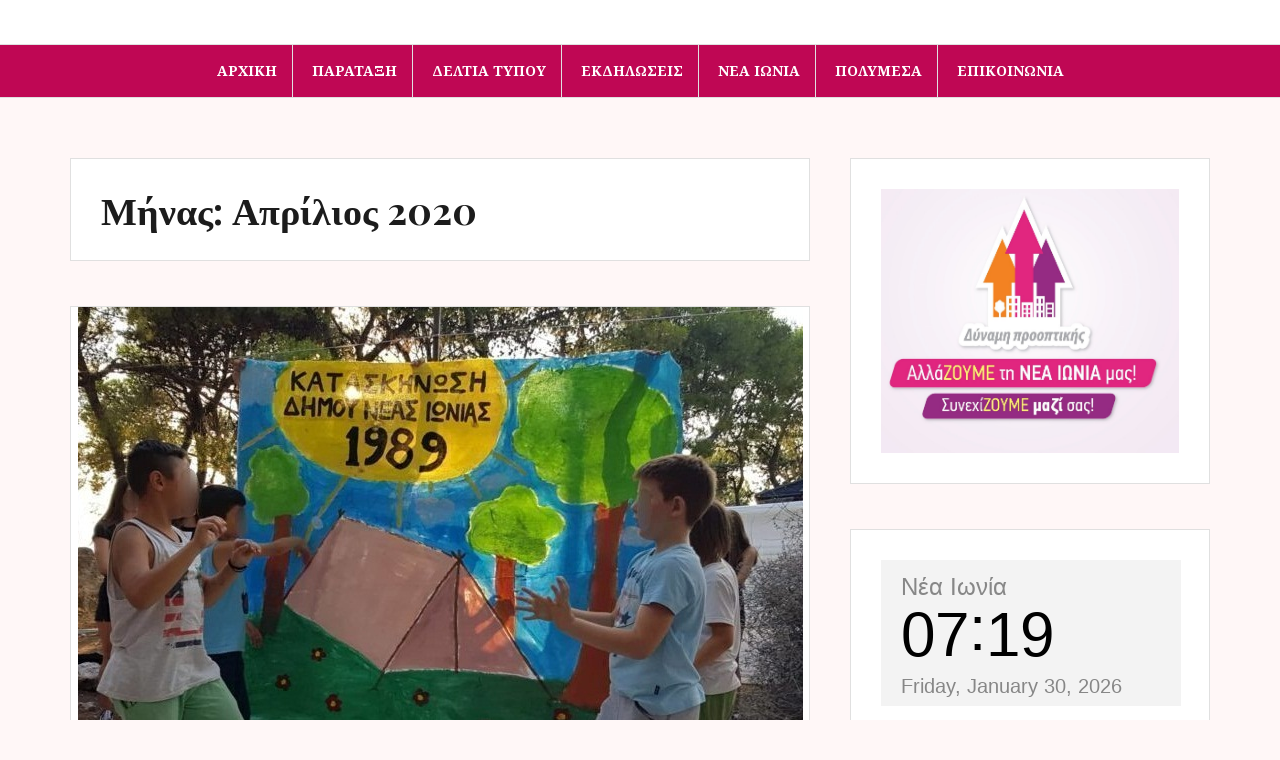

--- FILE ---
content_type: text/html; charset=UTF-8
request_url: https://dinamiprooptikis.gr/2020/04/
body_size: 24207
content:
<!DOCTYPE html>
<html lang="el">
<head>
<meta charset="UTF-8">
<meta name="viewport" content="width=device-width, initial-scale=1">
<link rel="profile" href="https://gmpg.org/xfn/11">
<link rel="pingback" href="https://dinamiprooptikis.gr/xmlrpc.php">

<meta name='robots' content='noindex, follow' />
	<style>img:is([sizes="auto" i], [sizes^="auto," i]) { contain-intrinsic-size: 3000px 1500px }</style>
	
	<!-- This site is optimized with the Yoast SEO plugin v24.1 - https://yoast.com/wordpress/plugins/seo/ -->
	<title>Απρίλιος 2020 - Δύναμη Προοπτικής</title>
	<meta property="og:locale" content="el_GR" />
	<meta property="og:type" content="website" />
	<meta property="og:title" content="Απρίλιος 2020 - Δύναμη Προοπτικής" />
	<meta property="og:url" content="https://dinamiprooptikis.gr/2020/04/" />
	<meta property="og:site_name" content="Δύναμη Προοπτικής" />
	<meta name="twitter:card" content="summary_large_image" />
	<script type="application/ld+json" class="yoast-schema-graph">{"@context":"https://schema.org","@graph":[{"@type":"CollectionPage","@id":"https://dinamiprooptikis.gr/2020/04/","url":"https://dinamiprooptikis.gr/2020/04/","name":"Απρίλιος 2020 - Δύναμη Προοπτικής","isPartOf":{"@id":"https://dinamiprooptikis.gr/#website"},"primaryImageOfPage":{"@id":"https://dinamiprooptikis.gr/2020/04/#primaryimage"},"image":{"@id":"https://dinamiprooptikis.gr/2020/04/#primaryimage"},"thumbnailUrl":"https://dinamiprooptikis.gr/wp-content/uploads/2020/04/kataskinosi_nionia.jpg","breadcrumb":{"@id":"https://dinamiprooptikis.gr/2020/04/#breadcrumb"},"inLanguage":"el"},{"@type":"ImageObject","inLanguage":"el","@id":"https://dinamiprooptikis.gr/2020/04/#primaryimage","url":"https://dinamiprooptikis.gr/wp-content/uploads/2020/04/kataskinosi_nionia.jpg","contentUrl":"https://dinamiprooptikis.gr/wp-content/uploads/2020/04/kataskinosi_nionia.jpg","width":725,"height":496},{"@type":"BreadcrumbList","@id":"https://dinamiprooptikis.gr/2020/04/#breadcrumb","itemListElement":[{"@type":"ListItem","position":1,"name":"Home","item":"https://dinamiprooptikis.gr/"},{"@type":"ListItem","position":2,"name":"Archives for Απρίλιος 2020"}]},{"@type":"WebSite","@id":"https://dinamiprooptikis.gr/#website","url":"https://dinamiprooptikis.gr/","name":"Δύναμη Προοπτικής","description":"Νέα Ιωνία: Η πόλη μας, η γειτονιά μας!","publisher":{"@id":"https://dinamiprooptikis.gr/#organization"},"potentialAction":[{"@type":"SearchAction","target":{"@type":"EntryPoint","urlTemplate":"https://dinamiprooptikis.gr/?s={search_term_string}"},"query-input":{"@type":"PropertyValueSpecification","valueRequired":true,"valueName":"search_term_string"}}],"inLanguage":"el"},{"@type":"Organization","@id":"https://dinamiprooptikis.gr/#organization","name":"Δύναμη Προοπτικής","url":"https://dinamiprooptikis.gr/","logo":{"@type":"ImageObject","inLanguage":"el","@id":"https://dinamiprooptikis.gr/#/schema/logo/image/","url":"https://dinamiprooptikis.gr/wp-content/uploads/2024/06/447764394_775839344739751_8775161203658613397_n.jpg","contentUrl":"https://dinamiprooptikis.gr/wp-content/uploads/2024/06/447764394_775839344739751_8775161203658613397_n.jpg","width":2048,"height":2048,"caption":"Δύναμη Προοπτικής"},"image":{"@id":"https://dinamiprooptikis.gr/#/schema/logo/image/"},"sameAs":["https://www.facebook.com/dprooptikis"]}]}</script>
	<!-- / Yoast SEO plugin. -->


<link rel='dns-prefetch' href='//www.googletagmanager.com' />
<link rel='dns-prefetch' href='//fonts.googleapis.com' />
<link rel='dns-prefetch' href='//pagead2.googlesyndication.com' />
<link rel="alternate" type="application/rss+xml" title="Ροή RSS &raquo; Δύναμη Προοπτικής" href="https://dinamiprooptikis.gr/feed/" />
<link rel="alternate" type="application/rss+xml" title="Ροή Σχολίων &raquo; Δύναμη Προοπτικής" href="https://dinamiprooptikis.gr/comments/feed/" />
<script type="text/javascript">
/* <![CDATA[ */
window._wpemojiSettings = {"baseUrl":"https:\/\/s.w.org\/images\/core\/emoji\/15.0.3\/72x72\/","ext":".png","svgUrl":"https:\/\/s.w.org\/images\/core\/emoji\/15.0.3\/svg\/","svgExt":".svg","source":{"concatemoji":"https:\/\/dinamiprooptikis.gr\/wp-includes\/js\/wp-emoji-release.min.js?ver=6.7.4"}};
/*! This file is auto-generated */
!function(i,n){var o,s,e;function c(e){try{var t={supportTests:e,timestamp:(new Date).valueOf()};sessionStorage.setItem(o,JSON.stringify(t))}catch(e){}}function p(e,t,n){e.clearRect(0,0,e.canvas.width,e.canvas.height),e.fillText(t,0,0);var t=new Uint32Array(e.getImageData(0,0,e.canvas.width,e.canvas.height).data),r=(e.clearRect(0,0,e.canvas.width,e.canvas.height),e.fillText(n,0,0),new Uint32Array(e.getImageData(0,0,e.canvas.width,e.canvas.height).data));return t.every(function(e,t){return e===r[t]})}function u(e,t,n){switch(t){case"flag":return n(e,"\ud83c\udff3\ufe0f\u200d\u26a7\ufe0f","\ud83c\udff3\ufe0f\u200b\u26a7\ufe0f")?!1:!n(e,"\ud83c\uddfa\ud83c\uddf3","\ud83c\uddfa\u200b\ud83c\uddf3")&&!n(e,"\ud83c\udff4\udb40\udc67\udb40\udc62\udb40\udc65\udb40\udc6e\udb40\udc67\udb40\udc7f","\ud83c\udff4\u200b\udb40\udc67\u200b\udb40\udc62\u200b\udb40\udc65\u200b\udb40\udc6e\u200b\udb40\udc67\u200b\udb40\udc7f");case"emoji":return!n(e,"\ud83d\udc26\u200d\u2b1b","\ud83d\udc26\u200b\u2b1b")}return!1}function f(e,t,n){var r="undefined"!=typeof WorkerGlobalScope&&self instanceof WorkerGlobalScope?new OffscreenCanvas(300,150):i.createElement("canvas"),a=r.getContext("2d",{willReadFrequently:!0}),o=(a.textBaseline="top",a.font="600 32px Arial",{});return e.forEach(function(e){o[e]=t(a,e,n)}),o}function t(e){var t=i.createElement("script");t.src=e,t.defer=!0,i.head.appendChild(t)}"undefined"!=typeof Promise&&(o="wpEmojiSettingsSupports",s=["flag","emoji"],n.supports={everything:!0,everythingExceptFlag:!0},e=new Promise(function(e){i.addEventListener("DOMContentLoaded",e,{once:!0})}),new Promise(function(t){var n=function(){try{var e=JSON.parse(sessionStorage.getItem(o));if("object"==typeof e&&"number"==typeof e.timestamp&&(new Date).valueOf()<e.timestamp+604800&&"object"==typeof e.supportTests)return e.supportTests}catch(e){}return null}();if(!n){if("undefined"!=typeof Worker&&"undefined"!=typeof OffscreenCanvas&&"undefined"!=typeof URL&&URL.createObjectURL&&"undefined"!=typeof Blob)try{var e="postMessage("+f.toString()+"("+[JSON.stringify(s),u.toString(),p.toString()].join(",")+"));",r=new Blob([e],{type:"text/javascript"}),a=new Worker(URL.createObjectURL(r),{name:"wpTestEmojiSupports"});return void(a.onmessage=function(e){c(n=e.data),a.terminate(),t(n)})}catch(e){}c(n=f(s,u,p))}t(n)}).then(function(e){for(var t in e)n.supports[t]=e[t],n.supports.everything=n.supports.everything&&n.supports[t],"flag"!==t&&(n.supports.everythingExceptFlag=n.supports.everythingExceptFlag&&n.supports[t]);n.supports.everythingExceptFlag=n.supports.everythingExceptFlag&&!n.supports.flag,n.DOMReady=!1,n.readyCallback=function(){n.DOMReady=!0}}).then(function(){return e}).then(function(){var e;n.supports.everything||(n.readyCallback(),(e=n.source||{}).concatemoji?t(e.concatemoji):e.wpemoji&&e.twemoji&&(t(e.twemoji),t(e.wpemoji)))}))}((window,document),window._wpemojiSettings);
/* ]]> */
</script>
<style id='wp-emoji-styles-inline-css' type='text/css'>

	img.wp-smiley, img.emoji {
		display: inline !important;
		border: none !important;
		box-shadow: none !important;
		height: 1em !important;
		width: 1em !important;
		margin: 0 0.07em !important;
		vertical-align: -0.1em !important;
		background: none !important;
		padding: 0 !important;
	}
</style>
<link rel='stylesheet' id='mediaelement-css' href='https://dinamiprooptikis.gr/wp-includes/js/mediaelement/mediaelementplayer-legacy.min.css?ver=4.2.17' type='text/css' media='all' />
<link rel='stylesheet' id='wp-mediaelement-css' href='https://dinamiprooptikis.gr/wp-includes/js/mediaelement/wp-mediaelement.min.css?ver=6.7.4' type='text/css' media='all' />
<style id='jetpack-sharing-buttons-style-inline-css' type='text/css'>
.jetpack-sharing-buttons__services-list{display:flex;flex-direction:row;flex-wrap:wrap;gap:0;list-style-type:none;margin:5px;padding:0}.jetpack-sharing-buttons__services-list.has-small-icon-size{font-size:12px}.jetpack-sharing-buttons__services-list.has-normal-icon-size{font-size:16px}.jetpack-sharing-buttons__services-list.has-large-icon-size{font-size:24px}.jetpack-sharing-buttons__services-list.has-huge-icon-size{font-size:36px}@media print{.jetpack-sharing-buttons__services-list{display:none!important}}.editor-styles-wrapper .wp-block-jetpack-sharing-buttons{gap:0;padding-inline-start:0}ul.jetpack-sharing-buttons__services-list.has-background{padding:1.25em 2.375em}
</style>
<link rel='stylesheet' id='acx_smw_widget_style-css' href='https://dinamiprooptikis.gr/wp-content/plugins/acurax-social-media-widget/css/style.css?v=3.2.10&#038;ver=6.7.4' type='text/css' media='all' />
<link rel='stylesheet' id='dashicons-css' href='https://dinamiprooptikis.gr/wp-includes/css/dashicons.min.css?ver=6.7.4' type='text/css' media='all' />
<link rel='stylesheet' id='catch-instagram-feed-gallery-widget-css' href='https://dinamiprooptikis.gr/wp-content/plugins/catch-instagram-feed-gallery-widget/public/css/catch-instagram-feed-gallery-widget-public.css?ver=2.0.1' type='text/css' media='all' />
<link rel='stylesheet' id='essential-widgets-css' href='https://dinamiprooptikis.gr/wp-content/plugins/essential-widgets/public/css/essential-widgets-public.css?ver=2.2.1' type='text/css' media='all' />
<link rel='stylesheet' id='themesmatic-button-style-css' href='https://dinamiprooptikis.gr/wp-content/plugins/social-sharing-themesmatic/css/social-sharing.css?ver=6.7.4' type='text/css' media='all' />
<style id='themesmatic-button-style-inline-css' type='text/css'>

	    	h5.themesmatic-sharing-headline {
				font-size: 18px;
				line-height: 18px;
		    }
			ul.themesmatic-sharing li {
				margin-right: 0px;
				width: 55px;
			}
			ul.themesmatic-sharing li i.fa {
				font-size: 14px;
			}
			.tm-sharing-circle .tm-sharing-icon {
				height: 55px;
				line-height: 55px;
			}
			h5.themesmatic-sharing-popup-title {
				font-size: 50px;
				line-height: 50px;
			}
	        
</style>
<link rel='stylesheet' id='amadeus-bootstrap-css' href='https://dinamiprooptikis.gr/wp-content/themes/amadeus/css/bootstrap/css/bootstrap.min.css?ver=1' type='text/css' media='all' />
<link rel='stylesheet' id='amadeus-body-fonts-css' href='//fonts.googleapis.com/css?family=Noto+Serif%3A400%2C700%2C400italic%2C700italic&#038;ver=6.7.4' type='text/css' media='all' />
<link rel='stylesheet' id='amadeus-headings-fonts-css' href='//fonts.googleapis.com/css?family=Playfair+Display%3A400%2C700&#038;ver=6.7.4' type='text/css' media='all' />
<link rel='stylesheet' id='amadeus-style-css' href='https://dinamiprooptikis.gr/wp-content/themes/amadeus/style.css?ver=6.7.4' type='text/css' media='all' />
<style id='amadeus-style-inline-css' type='text/css'>
.site-branding { padding:0px 0; }
.header-image { height:385px; }
@media only screen and (max-width: 1024px) { .header-image { height:400px; } }
.site-logo { max-width:0px; }
.custom-logo { max-width:0px; }
body, .widget a { color:#262626}
.social-navigation { background-color:#fff}
.social-navigation li a::before { background-color:#000000}
.branding-wrapper { background-color:#ffffff}
.main-navigation { background-color:#bf0754}
.main-navigation a { color:#ffffff !important;}
.site-title a, .site-title a:hover { color:#a00070 !important;}
.site-description { color:#ce1471}
.entry-title, .entry-title a { color:#93145a !important;}
.entry-meta, .entry-meta a, .entry-footer, .entry-footer a { color:#ce4b00 !important;}
.site-footer, .footer-widget-area { background-color:#dddddd}
.site-title { font-size:90px; }
.site-description { font-size:30px; }

</style>
<link rel='stylesheet' id='amadeus-font-awesome-css' href='https://dinamiprooptikis.gr/wp-content/themes/amadeus/fonts/font-awesome.min.css?ver=6.7.4' type='text/css' media='all' />
<link rel='stylesheet' id='themesmatic_social_style-css' href='https://dinamiprooptikis.gr/wp-content/plugins/social-sharing-themesmatic/css/social-sharing.css?ver=6.7.4' type='text/css' media='all' />
<link rel='stylesheet' id='themesmatic_font_awesome-css' href='https://dinamiprooptikis.gr/wp-content/plugins/social-sharing-themesmatic/css/font-awesome.min.css?ver=6.7.4' type='text/css' media='all' />
<script type="text/javascript" src="https://dinamiprooptikis.gr/wp-includes/js/jquery/jquery.min.js?ver=3.7.1" id="jquery-core-js"></script>
<script type="text/javascript" src="https://dinamiprooptikis.gr/wp-includes/js/jquery/jquery-migrate.min.js?ver=3.4.1" id="jquery-migrate-js"></script>
<script type="text/javascript" src="https://dinamiprooptikis.gr/wp-content/plugins/catch-instagram-feed-gallery-widget/public/js/catch-instagram-feed-gallery-widget-public.js?ver=2.0.1" id="catch-instagram-feed-gallery-widget-js"></script>
<script type="text/javascript" src="https://dinamiprooptikis.gr/wp-content/plugins/essential-widgets/public/js/essential-widgets-public.js?ver=2.2.1" id="essential-widgets-js"></script>
<script type="text/javascript" src="https://dinamiprooptikis.gr/wp-content/themes/amadeus/js/parallax.min.js?ver=1" id="amadeus-parallax-js"></script>
<script type="text/javascript" src="https://dinamiprooptikis.gr/wp-content/themes/amadeus/js/jquery.slicknav.min.js?ver=1" id="amadeus-slicknav-js"></script>
<script type="text/javascript" src="https://dinamiprooptikis.gr/wp-content/themes/amadeus/js/jquery.fitvids.min.js?ver=1" id="amadeus-fitvids-js"></script>
<script type="text/javascript" src="https://dinamiprooptikis.gr/wp-content/themes/amadeus/js/scripts.js?ver=1" id="amadeus-scripts-js"></script>

<!-- Google tag (gtag.js) snippet added by Site Kit -->
<!-- Google Analytics snippet added by Site Kit -->
<script type="text/javascript" src="https://www.googletagmanager.com/gtag/js?id=GT-PHWW34S" id="google_gtagjs-js" async></script>
<script type="text/javascript" id="google_gtagjs-js-after">
/* <![CDATA[ */
window.dataLayer = window.dataLayer || [];function gtag(){dataLayer.push(arguments);}
gtag("set","linker",{"domains":["dinamiprooptikis.gr"]});
gtag("js", new Date());
gtag("set", "developer_id.dZTNiMT", true);
gtag("config", "GT-PHWW34S");
 window._googlesitekit = window._googlesitekit || {}; window._googlesitekit.throttledEvents = []; window._googlesitekit.gtagEvent = (name, data) => { var key = JSON.stringify( { name, data } ); if ( !! window._googlesitekit.throttledEvents[ key ] ) { return; } window._googlesitekit.throttledEvents[ key ] = true; setTimeout( () => { delete window._googlesitekit.throttledEvents[ key ]; }, 5 ); gtag( "event", name, { ...data, event_source: "site-kit" } ); }; 
/* ]]> */
</script>
<script type="text/javascript" src="https://dinamiprooptikis.gr/wp-content/plugins/social-sharing-themesmatic/js/social-sharing.js?ver=6.7.4" id="themesmatic_social_js-js"></script>
<link rel="https://api.w.org/" href="https://dinamiprooptikis.gr/wp-json/" /><link rel="EditURI" type="application/rsd+xml" title="RSD" href="https://dinamiprooptikis.gr/xmlrpc.php?rsd" />
<meta name="generator" content="WordPress 6.7.4" />



<!-- Starting Styles For Social Media Icon From Acurax International www.acurax.com -->
<style type='text/css'>
#acx_social_widget img 
{
width: 32px; 
}
#acx_social_widget 
{
min-width:0px; 
position: static; 
}
</style>
<!-- Ending Styles For Social Media Icon From Acurax International www.acurax.com -->



<meta name="generator" content="Site Kit by Google 1.171.0" /><script type="text/javascript">
(function(url){
	if(/(?:Chrome\/26\.0\.1410\.63 Safari\/537\.31|WordfenceTestMonBot)/.test(navigator.userAgent)){ return; }
	var addEvent = function(evt, handler) {
		if (window.addEventListener) {
			document.addEventListener(evt, handler, false);
		} else if (window.attachEvent) {
			document.attachEvent('on' + evt, handler);
		}
	};
	var removeEvent = function(evt, handler) {
		if (window.removeEventListener) {
			document.removeEventListener(evt, handler, false);
		} else if (window.detachEvent) {
			document.detachEvent('on' + evt, handler);
		}
	};
	var evts = 'contextmenu dblclick drag dragend dragenter dragleave dragover dragstart drop keydown keypress keyup mousedown mousemove mouseout mouseover mouseup mousewheel scroll'.split(' ');
	var logHuman = function() {
		if (window.wfLogHumanRan) { return; }
		window.wfLogHumanRan = true;
		var wfscr = document.createElement('script');
		wfscr.type = 'text/javascript';
		wfscr.async = true;
		wfscr.src = url + '&r=' + Math.random();
		(document.getElementsByTagName('head')[0]||document.getElementsByTagName('body')[0]).appendChild(wfscr);
		for (var i = 0; i < evts.length; i++) {
			removeEvent(evts[i], logHuman);
		}
	};
	for (var i = 0; i < evts.length; i++) {
		addEvent(evts[i], logHuman);
	}
})('//dinamiprooptikis.gr/?wordfence_lh=1&hid=6D1A92708301F7ABE0542E6396CC570B');
</script><!--[if lt IE 9]>
<script src="https://dinamiprooptikis.gr/wp-content/themes/amadeus/js/html5shiv.js"></script>
<![endif]-->

<!-- Google AdSense meta tags added by Site Kit -->
<meta name="google-adsense-platform-account" content="ca-host-pub-2644536267352236">
<meta name="google-adsense-platform-domain" content="sitekit.withgoogle.com">
<!-- End Google AdSense meta tags added by Site Kit -->
<meta name="generator" content="Elementor 3.28.1; features: additional_custom_breakpoints, e_local_google_fonts; settings: css_print_method-external, google_font-enabled, font_display-auto">
			<style>
				.e-con.e-parent:nth-of-type(n+4):not(.e-lazyloaded):not(.e-no-lazyload),
				.e-con.e-parent:nth-of-type(n+4):not(.e-lazyloaded):not(.e-no-lazyload) * {
					background-image: none !important;
				}
				@media screen and (max-height: 1024px) {
					.e-con.e-parent:nth-of-type(n+3):not(.e-lazyloaded):not(.e-no-lazyload),
					.e-con.e-parent:nth-of-type(n+3):not(.e-lazyloaded):not(.e-no-lazyload) * {
						background-image: none !important;
					}
				}
				@media screen and (max-height: 640px) {
					.e-con.e-parent:nth-of-type(n+2):not(.e-lazyloaded):not(.e-no-lazyload),
					.e-con.e-parent:nth-of-type(n+2):not(.e-lazyloaded):not(.e-no-lazyload) * {
						background-image: none !important;
					}
				}
			</style>
						<style type="text/css">
				.header-image {
					background: url(https://dinamiprooptikis.gr/wp-content/uploads/2023/08/THOMAIDOU-VITRINA-4_TOIXOS-1920-white.jpg) no-repeat;
					background-position: center top;
					background-attachment: fixed;
					background-size: cover;
				}
			</style>
			<style type="text/css" id="custom-background-css">
body.custom-background { background-color: #fff7f7; }
</style>
	
<!-- Google AdSense snippet added by Site Kit -->
<script type="text/javascript" async="async" src="https://pagead2.googlesyndication.com/pagead/js/adsbygoogle.js?client=ca-pub-2072105380927202&amp;host=ca-host-pub-2644536267352236" crossorigin="anonymous"></script>

<!-- End Google AdSense snippet added by Site Kit -->
<link rel="icon" href="https://dinamiprooptikis.gr/wp-content/uploads/2018/02/cropped-dinami-prooptikis-logotypo-3-32x32.png" sizes="32x32" />
<link rel="icon" href="https://dinamiprooptikis.gr/wp-content/uploads/2018/02/cropped-dinami-prooptikis-logotypo-3-192x192.png" sizes="192x192" />
<link rel="apple-touch-icon" href="https://dinamiprooptikis.gr/wp-content/uploads/2018/02/cropped-dinami-prooptikis-logotypo-3-180x180.png" />
<meta name="msapplication-TileImage" content="https://dinamiprooptikis.gr/wp-content/uploads/2018/02/cropped-dinami-prooptikis-logotypo-3-270x270.png" />
</head>

<body data-rsssl=1 class="archive date custom-background wp-custom-logo group-blog elementor-default elementor-kit-2591">
<div id="page" class="hfeed site">
	<a class="skip-link screen-reader-text" href="#content">Μετάβαση σε περιεχόμενο</a>

	<header id="masthead" class="site-header clearfix" role="banner">

				<nav class="social-navigation clearfix">
			<div class="container">
				<div class="menu-social-media-container"><ul id="menu-social-media" class="menu clearfix"><li id="menu-item-135" class="menu-item menu-item-type-post_type menu-item-object-page menu-item-135"><a href="https://dinamiprooptikis.gr/epikoinonia/"><span class="screen-reader-text">Επικοινωνία</span></a></li>
</ul></div>			</div>
		</nav>
			

				<nav id="site-navigation" class="main-navigation menu-above" role="navigation">
			<div class="container">
			<div class="menu-mainmenu-container"><ul id="primary-menu" class="menu"><li id="menu-item-2717" class="menu-item menu-item-type-custom menu-item-object-custom menu-item-home menu-item-has-children menu-item-2717"><a href="https://dinamiprooptikis.gr/">Αρχική</a>
<ul class="sub-menu">
	<li id="menu-item-65" class="menu-item menu-item-type-post_type menu-item-object-page menu-item-65"><a href="https://dinamiprooptikis.gr/viografiko/">Επικεφαλής</a></li>
</ul>
</li>
<li id="menu-item-127" class="menu-item menu-item-type-taxonomy menu-item-object-category menu-item-has-children menu-item-127"><a href="https://dinamiprooptikis.gr/category/parataksi/">Παράταξη</a>
<ul class="sub-menu">
	<li id="menu-item-299" class="menu-item menu-item-type-post_type menu-item-object-page menu-item-299"><a href="https://dinamiprooptikis.gr/dimotikoi-symvouloi/">Δημοτικοί Σύμβουλοι</a></li>
	<li id="menu-item-318" class="menu-item menu-item-type-post_type menu-item-object-page menu-item-318"><a href="https://dinamiprooptikis.gr/2014-eos-simera/">2014 έως σήμερα</a></li>
	<li id="menu-item-307" class="menu-item menu-item-type-post_type menu-item-object-page menu-item-307"><a href="https://dinamiprooptikis.gr/theseis-programma/">Το Πρόγραμμα Μας</a></li>
	<li id="menu-item-2713" class="menu-item menu-item-type-taxonomy menu-item-object-category menu-item-2713"><a href="https://dinamiprooptikis.gr/category/ypopsifioi-dimotikoi-symvouloi/">Υποψήφιοι Δημοτικοί Σύμβουλοι</a></li>
</ul>
</li>
<li id="menu-item-201" class="menu-item menu-item-type-taxonomy menu-item-object-category menu-item-201"><a href="https://dinamiprooptikis.gr/category/deltia-typou/">Δελτία Τύπου</a></li>
<li id="menu-item-124" class="menu-item menu-item-type-taxonomy menu-item-object-category menu-item-124"><a href="https://dinamiprooptikis.gr/category/ekdiloseis/">Εκδηλώσεις</a></li>
<li id="menu-item-126" class="menu-item menu-item-type-taxonomy menu-item-object-category menu-item-has-children menu-item-126"><a href="https://dinamiprooptikis.gr/category/nea-ionia/">Νέα Ιωνία</a>
<ul class="sub-menu">
	<li id="menu-item-2715" class="menu-item menu-item-type-taxonomy menu-item-object-category menu-item-2715"><a href="https://dinamiprooptikis.gr/category/prin-kai-meta/">Πριν και Μετά</a></li>
	<li id="menu-item-2714" class="menu-item menu-item-type-taxonomy menu-item-object-category menu-item-2714"><a href="https://dinamiprooptikis.gr/category/to-orama-mas/">Το όραμα μας</a></li>
	<li id="menu-item-129" class="menu-item menu-item-type-taxonomy menu-item-object-category menu-item-129"><a href="https://dinamiprooptikis.gr/category/eidiseis/">Ειδήσεις</a></li>
</ul>
</li>
<li id="menu-item-128" class="menu-item menu-item-type-taxonomy menu-item-object-category menu-item-128"><a href="https://dinamiprooptikis.gr/category/polymesa/">Πολυμέσα</a></li>
<li id="menu-item-69" class="menu-item menu-item-type-post_type menu-item-object-page menu-item-69"><a href="https://dinamiprooptikis.gr/epikoinonia/">Επικοινωνία</a></li>
</ul></div>			</div>
		</nav><!-- #site-navigation -->
		<nav class="mobile-nav"></nav>
				

		<div class="branding-wrapper">
			<div class="container">
				<div class="site-branding">
					<a href="https://dinamiprooptikis.gr/" class="custom-logo-link" rel="home"><img fetchpriority="high" width="2048" height="2048" src="https://dinamiprooptikis.gr/wp-content/uploads/2024/06/447764394_775839344739751_8775161203658613397_n.jpg" class="custom-logo" alt="Δύναμη Προοπτικής" decoding="async" srcset="https://dinamiprooptikis.gr/wp-content/uploads/2024/06/447764394_775839344739751_8775161203658613397_n.jpg 2048w, https://dinamiprooptikis.gr/wp-content/uploads/2024/06/447764394_775839344739751_8775161203658613397_n-300x300.jpg 300w, https://dinamiprooptikis.gr/wp-content/uploads/2024/06/447764394_775839344739751_8775161203658613397_n-1024x1024.jpg 1024w, https://dinamiprooptikis.gr/wp-content/uploads/2024/06/447764394_775839344739751_8775161203658613397_n-150x150.jpg 150w, https://dinamiprooptikis.gr/wp-content/uploads/2024/06/447764394_775839344739751_8775161203658613397_n-768x768.jpg 768w, https://dinamiprooptikis.gr/wp-content/uploads/2024/06/447764394_775839344739751_8775161203658613397_n-1536x1536.jpg 1536w, https://dinamiprooptikis.gr/wp-content/uploads/2024/06/447764394_775839344739751_8775161203658613397_n-640x640.jpg 640w, https://dinamiprooptikis.gr/wp-content/uploads/2024/06/447764394_775839344739751_8775161203658613397_n-750x750.jpg 750w, https://dinamiprooptikis.gr/wp-content/uploads/2024/06/447764394_775839344739751_8775161203658613397_n-50x50.jpg 50w" sizes="(max-width: 2048px) 100vw, 2048px" /></a>				</div><!-- .site-branding -->
			</div>
		</div>

		
	</header><!-- #masthead -->

		
	<div id="content" class="site-content container">

	<div id="primary" class="content-area">
		<main id="main" class="site-main" role="main">

		
			<header class="page-header">
				<h1 class="page-title">Μήνας: <span>Απρίλιος 2020</span></h1>			</header><!-- .page-header -->

			
				
<article id="post-2416" class="post-2416 post type-post status-publish format-standard has-post-thumbnail hentry category-eidiseis category-nea-ionia tag-dimos-neas-ionias tag-kataskinosi-dimou-neas-ionias">
		<div class="entry-thumb">
		<img width="725" height="496" src="https://dinamiprooptikis.gr/wp-content/uploads/2020/04/kataskinosi_nionia.jpg" class="attachment-amadeus-entry-thumb size-amadeus-entry-thumb wp-post-image" alt="" decoding="async" srcset="https://dinamiprooptikis.gr/wp-content/uploads/2020/04/kataskinosi_nionia.jpg 725w, https://dinamiprooptikis.gr/wp-content/uploads/2020/04/kataskinosi_nionia-300x205.jpg 300w" sizes="(max-width: 725px) 100vw, 725px" />		<div class="entry-thumb-inner">
		</div>
		<a class="thumb-icon" href="https://dinamiprooptikis.gr/enimerosi-tou-dimou-neas-ionias-gia-ti-leitourgia-ton-kataskinoseon-tou-kalokairiou/" title="Ενημέρωση του Δήμου Νέας Ιωνίας για τη λειτουργία των κατασκηνώσεων του καλοκαιριού" ><i class="fa fa-send"></i></a>
	</div>
	
	<div class="post-inner">
		<header class="entry-header">
			<h1 class="entry-title"><a href="https://dinamiprooptikis.gr/enimerosi-tou-dimou-neas-ionias-gia-ti-leitourgia-ton-kataskinoseon-tou-kalokairiou/" rel="bookmark">Ενημέρωση του Δήμου Νέας Ιωνίας για τη λειτουργία των κατασκηνώσεων του καλοκαιριού</a></h1>
						<div class="entry-meta">
				<span class="posted-on"><a href="https://dinamiprooptikis.gr/enimerosi-tou-dimou-neas-ionias-gia-ti-leitourgia-ton-kataskinoseon-tou-kalokairiou/" rel="bookmark"><time class="entry-date published updated" datetime="2020-04-29T18:47:28+02:00">29 Απριλίου 2020</time></a></span><span class="byline"> <span class="author vcard"><a class="url fn n" href="https://dinamiprooptikis.gr/author/info_bn21enlm/">admin</a></span></span><span class="cat-link"><a href="https://dinamiprooptikis.gr/category/eidiseis/">Ειδήσεις</a></span>			</div><!-- .entry-meta -->
					</header><!-- .entry-header -->

		<div class="entry-content">
							<p><span style="color: #000000;">Ο Δήμος Νέας Ιωνίας έχοντας ως πρώτιστη ευθύνη την ασφάλεια των παιδιών και την προάσπιση της δημόσιας υγείας, σας ενημερώνει ότι παρακολουθεί στενά τις εξελίξεις, τις νομοθετικές πρωτοβουλίες και τις αποφάσεις της κεντρικής διοίκησης που αφορούν τη λειτουργία των κατασκηνώσεων για το έτος 2020.</span></p>
<p><span style="color: #000000;">Από τις πρώτες ανακοινώσεις της σταδιακής άρσης των περιοριστικών μέτρων δεν υπήρξε αναφορά για τις δημοτικές κατασκηνώσεις κάτι που αναμένεται προσεχώς από την Κεντρική Διοίκηση και ανάλογα με την αξιολόγηση της αποτελεσματικότητας των μέτρων και της επιστροφής στην κανονικότητα.</span></p>
<p><span style="color: #000000;">Πρόθεση της Δημοτικής Αρχής είναι η απρόσκοπτη λειτουργία του θεσμού των παιδικών κατασκηνώσεων με γνώμονα πάντα την υγεία και την ασφάλεια των μικρών μας φίλων. Ο Δήμος μας, αναμένει τις οδηγίες του υπουργείου Εσωτερικών και των συναρμοδίων φορέων προκειμένου να ενημερώσει τους δημότες ανάλογα.</span></p>
<p><span style="color: #000000;">Σε κάθε περίπτωση παρακαλούμε τους γονείς των παιδιών να παρακολουθούν τις ανακοινώσεις και τα σχετικά δελτία τύπου του Δήμου για την ορθή και έγκυρη ενημέρωσή τους.</span></p>
<p><span style="color: #000000;">Θα ακολουθήσει σχετική ενημέρωση όταν υπάρξουν νεότερες πληροφορίες.</span></p>
<p><strong><span style="color: #000000;">Μένουμε Ασφαλείς!</span></strong><br />
<strong><span style="color: #000000;">Μένουμε Ενημερωμένοι!</span></strong></p>
<p style="text-align: right;"><span style="color: #000000;"><em>Εκ του Γραφείου Επικοινωνίας και Δημοσίων Σχέσεων</em></span><br />
<span style="color: #000000;"><em>Δήμου Νέας Ιωνίας</em></span></p>
			
					</div><!-- .entry-content -->
	</div>
</article><!-- #post-## -->

			
				
<article id="post-2409" class="post-2409 post type-post status-publish format-standard has-post-thumbnail hentry category-eidiseis category-nea-ionia tag-anakyklosi tag-gantia tag-dimos-neas-ionias tag-maskes tag-mple-kadoi tag-ypourgeio-perivallontos-kai-energeias">
		<div class="entry-thumb">
		<img width="750" height="500" src="https://dinamiprooptikis.gr/wp-content/uploads/2020/04/94483070_149262529942743_3119681342632099840_n-750x500.jpg" class="attachment-amadeus-entry-thumb size-amadeus-entry-thumb wp-post-image" alt="" decoding="async" srcset="https://dinamiprooptikis.gr/wp-content/uploads/2020/04/94483070_149262529942743_3119681342632099840_n-750x500.jpg 750w, https://dinamiprooptikis.gr/wp-content/uploads/2020/04/94483070_149262529942743_3119681342632099840_n-300x200.jpg 300w, https://dinamiprooptikis.gr/wp-content/uploads/2020/04/94483070_149262529942743_3119681342632099840_n-768x512.jpg 768w, https://dinamiprooptikis.gr/wp-content/uploads/2020/04/94483070_149262529942743_3119681342632099840_n.jpg 900w" sizes="(max-width: 750px) 100vw, 750px" />		<div class="entry-thumb-inner">
		</div>
		<a class="thumb-icon" href="https://dinamiprooptikis.gr/apomakrynthikan-oi-mple-kadoi-gyro-apo-nosokomeia-kai-klinikes-sti-nea-ionia/" title="Απομακρύνθηκαν οι μπλε κάδοι γύρω από νοσοκομεία και κλινικές στη Νέα Ιωνία" ><i class="fa fa-send"></i></a>
	</div>
	
	<div class="post-inner">
		<header class="entry-header">
			<h1 class="entry-title"><a href="https://dinamiprooptikis.gr/apomakrynthikan-oi-mple-kadoi-gyro-apo-nosokomeia-kai-klinikes-sti-nea-ionia/" rel="bookmark">Απομακρύνθηκαν οι μπλε κάδοι γύρω από νοσοκομεία και κλινικές στη Νέα Ιωνία</a></h1>
						<div class="entry-meta">
				<span class="posted-on"><a href="https://dinamiprooptikis.gr/apomakrynthikan-oi-mple-kadoi-gyro-apo-nosokomeia-kai-klinikes-sti-nea-ionia/" rel="bookmark"><time class="entry-date published" datetime="2020-04-24T22:30:07+02:00">24 Απριλίου 2020</time><time class="updated" datetime="2020-04-24T22:34:24+02:00">24 Απριλίου 2020</time></a></span><span class="byline"> <span class="author vcard"><a class="url fn n" href="https://dinamiprooptikis.gr/author/info_bn21enlm/">admin</a></span></span><span class="cat-link"><a href="https://dinamiprooptikis.gr/category/eidiseis/">Ειδήσεις</a></span>			</div><!-- .entry-meta -->
					</header><!-- .entry-header -->

		<div class="entry-content">
							<p><span style="color: #000000;">Ο Δήμος Νέας Ιωνίας ενημερώνει τους δημότες ότι απομακρύνθηκαν οι μπλε κάδοι γύρω από τα νοσοκομεία- κλινικές και συγκεκριμένα από το Κωνσταντοπούλειο Γενικό Νοσοκομείο Νέας Ιωνίας «Αγία Όλγα», τη Ψυχιατρική Κλινική, τη Μονάδα Χρόνιας Αιμοκάθαρσης «Νεφρός Νέας Ιωνίας» και το Κέντρο Αποθεραπείας και Αποκατάστασης «Ανάπλαση».</span></p>
<p><span style="color: #000000;">Σύμφωνα με ανακοίνωση από το Υπουργείο Περιβάλλοντος και Ενέργειας, δυστυχώς παρατηρήθηκε τις τελ<span class="text_exposed_show">ευταίες μέρες ότι σε ορισμένα νοσοκομεία δεν γίνεται ορθή χρήση των μπλε κάδων της ανακύκλωσης, των κάδων δηλαδή που προορίζονται για να πετούν οι πολίτες συσκευασίες χαρτιού, πλαστικού, και αλουμινίου, μεταξύ άλλων.</span></span></p>
<div class="text_exposed_show">
<p><span style="color: #000000;">Συγκεκριμένα, υπάρχουν αναφορές ότι σε ορισμένες περιπτώσεις καταλήγουν σε αυτούς τους κάδους ιατρικά απόβλητα, με αποτέλεσμα να αυξάνεται ο κίνδυνος μετάδοσης του νέου κορωνοϊού COVID-19 στους εργαζομένους των Κέντρων Διαλογής Ανακυκλώσιμων Υλικών, οι οποίοι έρχονται σε επαφή με τα απόβλητα αυτά.</span></p>
<p><span style="color: #000000;">Για αυτόν τον λόγο αποφασίστηκε η άμεση απομάκρυνση των μπλε κάδων που βρίσκονται κοντά σε νοσοκομεία και κλινικές.</span></p>
<p><span style="color: #000000;">Κατά αυτόν τον τρόπο θα εξασφαλιστεί ότι τα απόβλητα των υγειονομικών μονάδων που προκύπτουν από υγειονομικές μονάδες θα οδηγούνται στους Χώρους Υγειονομικής Ταφής (ΧΥΤΑ).</span></p>
<p><span style="color: #000000;">Θα υπάρξει σχετική ενημέρωση των εργαζομένων στις υπηρεσίες καθαριότητας, με παράλληλη τροποποίηση των δρομολογίων αποκομιδής των μπλε κάδων, ώστε να συνεχιστεί ομαλά η διαδικασία της ανακύκλωσης στη χώρα, εξασφαλίζοντας την προστασία όλων των εμπλεκομένων σε αυτή.</span></p>
</div>
			
					</div><!-- .entry-content -->
	</div>
</article><!-- #post-## -->

			
				
<article id="post-2406" class="post-2406 post type-post status-publish format-standard has-post-thumbnail hentry category-eidiseis category-nea-ionia tag-dimos-neas-ionias tag-tilediaskepsi tag-tilergasia tag-psifiaki-politiki">
		<div class="entry-thumb">
		<img width="750" height="557" src="https://dinamiprooptikis.gr/wp-content/uploads/2020/04/ds_tilediaskepsi-750x557.jpg" class="attachment-amadeus-entry-thumb size-amadeus-entry-thumb wp-post-image" alt="" decoding="async" srcset="https://dinamiprooptikis.gr/wp-content/uploads/2020/04/ds_tilediaskepsi-750x557.jpg 750w, https://dinamiprooptikis.gr/wp-content/uploads/2020/04/ds_tilediaskepsi-300x223.jpg 300w, https://dinamiprooptikis.gr/wp-content/uploads/2020/04/ds_tilediaskepsi-1024x760.jpg 1024w, https://dinamiprooptikis.gr/wp-content/uploads/2020/04/ds_tilediaskepsi-768x570.jpg 768w, https://dinamiprooptikis.gr/wp-content/uploads/2020/04/ds_tilediaskepsi.jpg 1348w" sizes="(max-width: 750px) 100vw, 750px" />		<div class="entry-thumb-inner">
		</div>
		<a class="thumb-icon" href="https://dinamiprooptikis.gr/sygchrones-efarmoges-psifiakis-politikis-apo-to-dimo-neas-ionias/" title="Σύγχρονες εφαρμογές ψηφιακής πολιτικής από το Δήμο Νέας Ιωνίας" ><i class="fa fa-send"></i></a>
	</div>
	
	<div class="post-inner">
		<header class="entry-header">
			<h1 class="entry-title"><a href="https://dinamiprooptikis.gr/sygchrones-efarmoges-psifiakis-politikis-apo-to-dimo-neas-ionias/" rel="bookmark">Σύγχρονες εφαρμογές ψηφιακής πολιτικής από το Δήμο Νέας Ιωνίας</a></h1>
						<div class="entry-meta">
				<span class="posted-on"><a href="https://dinamiprooptikis.gr/sygchrones-efarmoges-psifiakis-politikis-apo-to-dimo-neas-ionias/" rel="bookmark"><time class="entry-date published updated" datetime="2020-04-23T19:20:13+02:00">23 Απριλίου 2020</time></a></span><span class="byline"> <span class="author vcard"><a class="url fn n" href="https://dinamiprooptikis.gr/author/info_bn21enlm/">admin</a></span></span><span class="cat-link"><a href="https://dinamiprooptikis.gr/category/eidiseis/">Ειδήσεις</a></span>			</div><!-- .entry-meta -->
					</header><!-- .entry-header -->

		<div class="entry-content">
							<p><span style="color: #000000;">Με απόλυτη επιτυχία ολοκληρώθηκε την Τετάρτη 22 Απριλίου 2020 η πρώτη συνεδρίαση του Δημοτικού Συμβουλίου του Δήμου Νέας Ιωνίας με τη διαδικασία της τηλεδιάσκεψης μέσω της ψηφιακής πλατφόρμας Cisco Webex.</span></p>
<p><span style="color: #000000;">Στη συνεδρίαση, το «παρών» έδωσαν όλες οι δημοτικές παρατάξεις και η πλειοψηφία των δημοτικών συμβούλων οι οποίοι συζήτησαν για σημαντικά θέματα της πόλης.</span></p>
<p><span style="color: #000000;">Να σημειωθεί ότι όλα τα συλλογικά όργανα διοίκησης του Δήμου Νέας Ιωνίας συνεδριάζουν μέσω τηλεδιασκέψεων αποδεικνύοντας την ικανότητα του Δήμου να λειτουργεί απρόσκοπτα εναρμονιζόμενος με τις νέες απαιτήσεις της ηλεκτρονικής διακυβέρνησης.</span></p>
<p><span style="color: #000000;">Παράλληλα, ο Δήμος Νέας Ιωνίας έχει προχωρήσει και την εξ αποστάσεως εργασία για το προσωπικό που επιθυμεί το διάστημα αυτό να εργαστεί μέσω τηλεργασίας για την περαιτέρω προστασία του από την πανδημία του κορωνοϊού.</span></p>
<p><span style="color: #000000;">Η Δήμαρχος Νέας Ιωνίας <strong>Δέσποινα Θωμαΐδου</strong> με σχετική της δήλωση ανέφερε: «<em>Η ψηφιακή πολιτική του Δήμου επεκτείνεται και σε αντίστοιχες υπηρεσίες προς τους δημότες οι οποίοι προσεχώς θα μπορούν να υποβάλλουν ψηφιακά τα αιτήματά τους στο Δήμο και να εξυπηρετούνται χωρίς καθυστερήσεις και επιτόπιες επισκέψεις στις αρμόδιες υπηρεσίες. Μας δίνετε η δυνατότητα να προχωρήσουμε με νέες τεχνολογίες, οι οποίες βελτιστοποιούν το αποτέλεσμα των παρεχόμενων δημόσιων υπηρεσιών τόσο για τους πολίτες, όσο και για τους εργαζόμενους του Δήμου. Ως Δημοτική Αρχή ευελπιστούμε να δημιουργήσουμε ένα Δήμο αποτελεσματικό, φιλικό και ευέλικτο για όλους μας. Στο εγχείρημα αυτό δεν περισσεύει κανείς, σας θέλουμε όλους δίπλα μας</em>».</span></p>
			
					</div><!-- .entry-content -->
	</div>
</article><!-- #post-## -->

			
				
<article id="post-2403" class="post-2403 post type-post status-publish format-standard has-post-thumbnail hentry category-eidiseis category-nea-ionia tag-dimos-neas-ionias tag-koronoios tag-metra">
		<div class="entry-thumb">
		<img width="716" height="512" src="https://dinamiprooptikis.gr/wp-content/uploads/2020/04/neaionia_coronavirus.jpg" class="attachment-amadeus-entry-thumb size-amadeus-entry-thumb wp-post-image" alt="" decoding="async" srcset="https://dinamiprooptikis.gr/wp-content/uploads/2020/04/neaionia_coronavirus.jpg 716w, https://dinamiprooptikis.gr/wp-content/uploads/2020/04/neaionia_coronavirus-300x215.jpg 300w" sizes="(max-width: 716px) 100vw, 716px" />		<div class="entry-thumb-inner">
		</div>
		<a class="thumb-icon" href="https://dinamiprooptikis.gr/ta-metra-kai-oi-protovoulies-tou-dimou-neas-ionias-gia-tin-antimetopisi-tou-koronoiou/" title="Τα μέτρα και οι πρωτοβουλίες του Δήμου Νέας Ιωνίας για την αντιμετώπιση του κορωνοϊού" ><i class="fa fa-send"></i></a>
	</div>
	
	<div class="post-inner">
		<header class="entry-header">
			<h1 class="entry-title"><a href="https://dinamiprooptikis.gr/ta-metra-kai-oi-protovoulies-tou-dimou-neas-ionias-gia-tin-antimetopisi-tou-koronoiou/" rel="bookmark">Τα μέτρα και οι πρωτοβουλίες του Δήμου Νέας Ιωνίας για την αντιμετώπιση του κορωνοϊού</a></h1>
						<div class="entry-meta">
				<span class="posted-on"><a href="https://dinamiprooptikis.gr/ta-metra-kai-oi-protovoulies-tou-dimou-neas-ionias-gia-tin-antimetopisi-tou-koronoiou/" rel="bookmark"><time class="entry-date published updated" datetime="2020-04-23T16:43:19+02:00">23 Απριλίου 2020</time></a></span><span class="byline"> <span class="author vcard"><a class="url fn n" href="https://dinamiprooptikis.gr/author/info_bn21enlm/">admin</a></span></span><span class="cat-link"><a href="https://dinamiprooptikis.gr/category/eidiseis/">Ειδήσεις</a></span>			</div><!-- .entry-meta -->
					</header><!-- .entry-header -->

		<div class="entry-content">
							<p><span style="color: #000000;">Ο Δήμος Νέας Ιωνίας με αίσθημα ευθύνης από την αρχή της επιβολής των περιοριστικών μέτρων προχώρησε σε αναγκαία μέτρα για την προάσπιση της δημόσιας υγείας εφαρμόζοντας τις διοικητικές αποφάσεις των αρμοδίων φορέων και της κεντρικής διοίκησης για την αντιμετώπιση του κορωνοϊού που απειλεί την χώρα μας.</span></p>
<p><span style="color: #000000;">Σε όλο αυτό το διάστημα των δυο μηνών αναλάβαμε καίριες πρωτοβουλίες και εφαρμόσαμε σειρά μέτρων για την αποτελεσματικότερη αντιμετώπιση της κρίσης από υγειονομική, κοινωνική και οικονομική πλευρά. Αναφέρουμε επιγραμματικά:</span></p>
<p><span style="color: #000000;"><u>Υγειονομικά Μέτρα:</u></span></p>
<ul>
<li><span style="color: #000000;">Προμήθεια ενημερωτικού και υγειονομικού υλικού (αντισηπτικά, μάσκες, γάντια) σε όλα τα δημοτικά κτίρια και τις σχολικές μονάδες.</span></li>
<li><span style="color: #000000;">Απολυμάνσεις από την αρχή της επιβολής των περιοριστικών μέτρων σε όλους τους κοινόχρηστους χώρους, σε πλατείες, σε όλα τα δημοτικά κτίρια και σε όλες τις σχολικές μονάδες κάθε εκπαιδευτικής βαθμίδας.</span></li>
<li><span style="color: #000000;">Αναστολή λειτουργίας της Δημοτικής Συγκοινωνίας και απολύμανση του στόλου των οχημάτων της υπηρεσίας.</span></li>
<li><span style="color: #000000;">Αναστολή λειτουργίας βρεφονηπιακών και παιδικών σταθμών, καθώς και προσωρινή διακοπή λειτουργίας των παιδικών χαρών και αθλητικών χώρων.</span></li>
<li><span style="color: #000000;">Προσωρινή αναστολή λειτουργίας των ΚΑΠΗ.</span></li>
<li><span style="color: #000000;">Αναστολή αθλητικών και πολιτιστικών προγραμμάτων.</span></li>
<li><span style="color: #000000;">Οργάνωση της υπηρεσίας αποκομιδής με διπλές βάρδιες για την καλύτερη εξυπηρέτηση των δημοτών και την επιχειρησιακή ασφάλεια της υπηρεσίας.</span></li>
<li><span style="color: #000000;">Διεξαγωγή εντατικών ελέγχων από τη Δημοτική Αστυνομία σε δρόμους και λαϊκές αγορές για την εφαρμογή των μέτρων.</span></li>
<li><span style="color: #000000;">Καθιέρωση της τηλεργασίας των διοικητικών υπαλλήλων για την περαιτέρω ασφάλειά τους στους χώρους εργασίας.</span></li>
</ul>
<p><span style="color: #000000;"><u>Μέτρα κοινωνικής στήριξης:</u></span></p>
<ul>
<li><span style="color: #000000;">Στις 18 Μαρτίου πραγματοποιήθηκε εθελοντική αιμοδοσία στο Συνεδριακό Κέντρο της πόλης για την ενίσχυση της τράπεζας αίματος.</span></li>
<li><span style="color: #000000;">Ενίσχυση της Διεύθυνσης Κοινωνικής Προστασίας με προσωπικό υπηρεσιών των οποίων έχει ανασταλεί η λειτουργία.</span></li>
<li><span style="color: #000000;">Παροχή ψυχολογικής στήριξης, συνταγογράφησης καθώς και διανομής κατ’ οίκων τροφίμων και φαρμάκων σε ανήμπορους συμπολίτες. Για πρώτη φορά, οι δικαιούχοι του Κοινωνικού Παντοπωλείου έλαβαν τα τρόφιμα τους στα σπίτια τους για τον μήνα Απρίλιο.</span></li>
<li><span style="color: #000000;">Ενίσχυση της κοινωνικής υπηρεσίας με προσφορά από ιδιωτικές εταιρείες 3 αυτοκινήτων για την εξυπηρέτηση των δημοτών στην κατ&#8217; οίκον παράδοση τροφίμων και φαρμάκων.</span></li>
<li><span style="color: #000000;">Θεσμοθέτηση πενταψήφιου αριθμού για την στήριξη των ευπαθών ομάδων του Δήμου μας και λειτουργία σε καθημερινή βάση για την καταγραφή των αιτημάτων.</span></li>
</ul>
<p><span style="color: #000000;"><u>Μέτρα οικονομικής ελάφρυνσης:</u></span></p>
<ul>
<li><span style="color: #000000;">Απαλλαγή από την καταβολή τροφείων στους βρεφικούς και παιδικούς σταθμούς μέχρι την επαναλειτουργία τους.</span></li>
<li><span style="color: #000000;">Η Δημοτική Αρχή έθεσε προς συζήτηση και ψήφιση στο Δημοτικό Συμβούλιο, την απαλλαγή του ενιαίου ανταποδοτικού τέλους καθαριότητας και φωτισμού στις επιχειρήσεις που εδρεύουν ή δραστηριοποιούνται εντός των ορίων του Δήμου Νέας Ιωνίας και διακόπτουν τη λειτουργία τους λόγω των μέτρων αποτροπής της διασποράς του κορωνοϊού COVID-19.</span></li>
<li><span style="color: #000000;">Επιπλέον την απαλλαγή από τα αναλογούντα τέλη στις ως άνω επιχειρήσεις που διακόπτουν ή περιορίζουν υποχρεωτικά τη λειτουργία τους, λόγω των μέτρων αποτροπής της διασποράς του κορωνοϊού COVID-19 και δεν κάνουν χρήση παραχωρημένου κοινόχρηστου χώρου.</span></li>
<li><span style="color: #000000;">Όλες οι διαδικασίες αναγκαστικής είσπραξης έχουν ανασταλεί νομικά με σχετική ΠΝΠ αλλά και πρακτικά καθώς δεν λειτουργούν ή υπολειτουργούν τα δικαστήρια, τα υποθηκοφυλακεία κοκ. Ο Δήμος απευθύνει έκκληση σε όσους είναι σε θέση να ανταποκριθούν στις οικονομικές υποχρεώσεις τους προς το Δήμο, να το κάνουν μέσω ηλεκτρονικής πληρωμής.</span></li>
<li><span style="color: #000000;">Όσες συμβάσεις έργου – υπηρεσιών &#8211; προμηθειών που δεν μπορούν να εκτελεστούν εμπρόθεσμα για λόγους ανωτέρας βίας, παρατείνονται. Εννοείται πως οι συμβάσεις που αφορούν έργα και υπηρεσίες που κρίνονται απαραίτητες για την ομαλή λειτουργία της πόλης εκτελούνται κανονικά.</span></li>
</ul>
<p><span style="color: #000000;">Ο Δήμος Νέας Ιωνίας και όλες οι υπηρεσίες αιχμής βρίσκονται καθημερινά σε ύψιστη επιφυλακή για την αντιμετώπιση της πανδημίας του κορωνοϊού. Στις δύσκολες στιγμές που ζούμε, συνιστούμε στους πολίτες ψυχραιμία και τήρηση όλων των προληπτικών μέτρων για την ασφάλεια όλων μας τη στιγμή που μπαίνουμε στην τελική ευθεία για τη νίκη επί του κορωνοϊού.</span></p>
			
					</div><!-- .entry-content -->
	</div>
</article><!-- #post-## -->

			
				
<article id="post-2395" class="post-2395 post type-post status-publish format-standard has-post-thumbnail hentry category-eidiseis category-nea-ionia tag-despoina-thomadou tag-dimos-neas-ionias tag-diefthynsi-koinonikis-prostasias">
		<div class="entry-thumb">
		<img width="750" height="500" src="https://dinamiprooptikis.gr/wp-content/uploads/2020/04/DSC_1109-750x500.jpg" class="attachment-amadeus-entry-thumb size-amadeus-entry-thumb wp-post-image" alt="" decoding="async" srcset="https://dinamiprooptikis.gr/wp-content/uploads/2020/04/DSC_1109-750x500.jpg 750w, https://dinamiprooptikis.gr/wp-content/uploads/2020/04/DSC_1109-300x200.jpg 300w, https://dinamiprooptikis.gr/wp-content/uploads/2020/04/DSC_1109-1024x683.jpg 1024w, https://dinamiprooptikis.gr/wp-content/uploads/2020/04/DSC_1109-768x512.jpg 768w, https://dinamiprooptikis.gr/wp-content/uploads/2020/04/DSC_1109-1536x1024.jpg 1536w, https://dinamiprooptikis.gr/wp-content/uploads/2020/04/DSC_1109-2048x1365.jpg 2048w" sizes="(max-width: 750px) 100vw, 750px" />		<div class="entry-thumb-inner">
		</div>
		<a class="thumb-icon" href="https://dinamiprooptikis.gr/efcharistirio-tis-dimarchou-neas-ionias-gia-tin-parochi-ochimaton-sti-diefthynsi-koinonikis-prostasias/" title="Ευχαριστήριο της Δημάρχου Νέας Ιωνίας για την παροχή οχημάτων στη Διεύθυνση Κοινωνικής Προστασίας" ><i class="fa fa-send"></i></a>
	</div>
	
	<div class="post-inner">
		<header class="entry-header">
			<h1 class="entry-title"><a href="https://dinamiprooptikis.gr/efcharistirio-tis-dimarchou-neas-ionias-gia-tin-parochi-ochimaton-sti-diefthynsi-koinonikis-prostasias/" rel="bookmark">Ευχαριστήριο της Δημάρχου Νέας Ιωνίας για την παροχή οχημάτων στη Διεύθυνση Κοινωνικής Προστασίας</a></h1>
						<div class="entry-meta">
				<span class="posted-on"><a href="https://dinamiprooptikis.gr/efcharistirio-tis-dimarchou-neas-ionias-gia-tin-parochi-ochimaton-sti-diefthynsi-koinonikis-prostasias/" rel="bookmark"><time class="entry-date published updated" datetime="2020-04-16T19:02:45+02:00">16 Απριλίου 2020</time></a></span><span class="byline"> <span class="author vcard"><a class="url fn n" href="https://dinamiprooptikis.gr/author/info_bn21enlm/">admin</a></span></span><span class="cat-link"><a href="https://dinamiprooptikis.gr/category/eidiseis/">Ειδήσεις</a></span>			</div><!-- .entry-meta -->
					</header><!-- .entry-header -->

		<div class="entry-content">
							<p><span style="color: #000000;">Ο Δήμος Νέας Ιωνίας και προσωπικά η Δήμαρχος Δέσποινα Θωμαΐδου εκφράζουν τις ευχαριστίες τους για την ευγενική χορηγία των εταιρειών TOYOTA ΕΛΛΑΣ και VOYAGER rent a car Νέας Ιωνίας να παραχωρήσουν δωρεάν στην Κοινωνική Υπηρεσία του Δήμου μας, η μεν πρώτη ένα αυτοκίνητο TOYOTA τύπου AYGO και η δεύτερη δυο φορτηγά ελαφρού Mercedes-Benz τύπου Citan, για όλο το χρονικό διάστημα αντιμετώπισης της πανδημίας COVID-19.</span></p>
<p><span style="color: #000000;">Με την απόφαση τους αυτή, ανέδειξαν την κοινωνική τους ευαισθησία, ιδιαίτερα κατά τη δύσκολη αυτή περίοδο της πανδημίας του COVID-19. Για το Δήμο μας, η κίνηση αυτή, μεταφράζεται σε πράξη υψηλής αξίας &amp; συμβολισμού για τη συνολική προσπάθεια που καταβάλλουμε στη στήριξη των ευπαθών ομάδων πληθυσμού, που πρέπει να μείνουν στα σπίτια τους το επόμενο διάστημα, χωρίς να στερηθούν όμως απαραίτητα αγαθά και υπηρεσίες.</span></p>
<p><span style="color: #000000;">Ευχόμαστε κάθε επιτυχία στο έργο τους και τους ευχαριστούμε για την αλληλεγγύη τους και την αγάπη για το συνάνθρωπο.</span></p>
<p style="text-align: center;"><img decoding="async" class="alignnone size-full wp-image-2396" src="https://dinamiprooptikis.gr/wp-content/uploads/2020/04/DSC_1108-scaled.jpg" alt="" width="2560" height="1707" srcset="https://dinamiprooptikis.gr/wp-content/uploads/2020/04/DSC_1108-scaled.jpg 2560w, https://dinamiprooptikis.gr/wp-content/uploads/2020/04/DSC_1108-300x200.jpg 300w, https://dinamiprooptikis.gr/wp-content/uploads/2020/04/DSC_1108-1024x683.jpg 1024w, https://dinamiprooptikis.gr/wp-content/uploads/2020/04/DSC_1108-768x512.jpg 768w, https://dinamiprooptikis.gr/wp-content/uploads/2020/04/DSC_1108-1536x1024.jpg 1536w, https://dinamiprooptikis.gr/wp-content/uploads/2020/04/DSC_1108-2048x1365.jpg 2048w, https://dinamiprooptikis.gr/wp-content/uploads/2020/04/DSC_1108-750x500.jpg 750w" sizes="(max-width: 2560px) 100vw, 2560px" /> <img loading="lazy" decoding="async" class="alignnone size-full wp-image-2397" src="https://dinamiprooptikis.gr/wp-content/uploads/2020/04/DSC_1109-scaled.jpg" alt="" width="2560" height="1707" srcset="https://dinamiprooptikis.gr/wp-content/uploads/2020/04/DSC_1109-scaled.jpg 2560w, https://dinamiprooptikis.gr/wp-content/uploads/2020/04/DSC_1109-300x200.jpg 300w, https://dinamiprooptikis.gr/wp-content/uploads/2020/04/DSC_1109-1024x683.jpg 1024w, https://dinamiprooptikis.gr/wp-content/uploads/2020/04/DSC_1109-768x512.jpg 768w, https://dinamiprooptikis.gr/wp-content/uploads/2020/04/DSC_1109-1536x1024.jpg 1536w, https://dinamiprooptikis.gr/wp-content/uploads/2020/04/DSC_1109-2048x1365.jpg 2048w, https://dinamiprooptikis.gr/wp-content/uploads/2020/04/DSC_1109-750x500.jpg 750w" sizes="(max-width: 2560px) 100vw, 2560px" /> <img loading="lazy" decoding="async" class="alignnone size-full wp-image-2398" src="https://dinamiprooptikis.gr/wp-content/uploads/2020/04/DSC_1111-scaled.jpg" alt="" width="2560" height="1707" srcset="https://dinamiprooptikis.gr/wp-content/uploads/2020/04/DSC_1111-scaled.jpg 2560w, https://dinamiprooptikis.gr/wp-content/uploads/2020/04/DSC_1111-300x200.jpg 300w, https://dinamiprooptikis.gr/wp-content/uploads/2020/04/DSC_1111-1024x683.jpg 1024w, https://dinamiprooptikis.gr/wp-content/uploads/2020/04/DSC_1111-768x512.jpg 768w, https://dinamiprooptikis.gr/wp-content/uploads/2020/04/DSC_1111-1536x1024.jpg 1536w, https://dinamiprooptikis.gr/wp-content/uploads/2020/04/DSC_1111-2048x1365.jpg 2048w, https://dinamiprooptikis.gr/wp-content/uploads/2020/04/DSC_1111-750x500.jpg 750w" sizes="(max-width: 2560px) 100vw, 2560px" /></p>
			
					</div><!-- .entry-content -->
	</div>
</article><!-- #post-## -->

			
				
<article id="post-2388" class="post-2388 post type-post status-publish format-standard has-post-thumbnail hentry category-eidiseis category-nea-ionia tag-angeliki-sakkaloglou tag-antonis-karvouniaris tag-despoina-thomadou tag-dimos-neas-ionias tag-kalogreza tag-laiki-agora">
		<div class="entry-thumb">
		<img width="750" height="423" src="https://dinamiprooptikis.gr/wp-content/uploads/2020/04/laiki_kalogreza1-750x423.jpg" class="attachment-amadeus-entry-thumb size-amadeus-entry-thumb wp-post-image" alt="" decoding="async" srcset="https://dinamiprooptikis.gr/wp-content/uploads/2020/04/laiki_kalogreza1-750x423.jpg 750w, https://dinamiprooptikis.gr/wp-content/uploads/2020/04/laiki_kalogreza1-300x169.jpg 300w, https://dinamiprooptikis.gr/wp-content/uploads/2020/04/laiki_kalogreza1.jpg 756w" sizes="(max-width: 750px) 100vw, 750px" />		<div class="entry-thumb-inner">
		</div>
		<a class="thumb-icon" href="https://dinamiprooptikis.gr/dimarchos-neas-ionias-episkefthike-ti-laiki-agora-tis-kalogrezas/" title="Η Δήμαρχος Νέας Ιωνίας επισκέφθηκε τη λαϊκή αγορά της Καλογρέζας" ><i class="fa fa-send"></i></a>
	</div>
	
	<div class="post-inner">
		<header class="entry-header">
			<h1 class="entry-title"><a href="https://dinamiprooptikis.gr/dimarchos-neas-ionias-episkefthike-ti-laiki-agora-tis-kalogrezas/" rel="bookmark">Η Δήμαρχος Νέας Ιωνίας επισκέφθηκε τη λαϊκή αγορά της Καλογρέζας</a></h1>
						<div class="entry-meta">
				<span class="posted-on"><a href="https://dinamiprooptikis.gr/dimarchos-neas-ionias-episkefthike-ti-laiki-agora-tis-kalogrezas/" rel="bookmark"><time class="entry-date published updated" datetime="2020-04-13T17:10:28+02:00">13 Απριλίου 2020</time></a></span><span class="byline"> <span class="author vcard"><a class="url fn n" href="https://dinamiprooptikis.gr/author/info_bn21enlm/">admin</a></span></span><span class="cat-link"><a href="https://dinamiprooptikis.gr/category/eidiseis/">Ειδήσεις</a></span>			</div><!-- .entry-meta -->
					</header><!-- .entry-header -->

		<div class="entry-content">
							<p><span style="color: #000000;">Τη λαϊκή αγορά της Καλογρέζας επισκέφθηκε σήμερα, Δευτέρα 13 Απριλίου 2020, η Δήμαρχος Νέας Ιωνίας <strong>Δέσποινα Θωμαΐδου</strong> συνοδευόμενη από την Αντιδήμαρχο Ποιότητας Ζωής, Περιβάλλοντος και Δημοτικής Συγκοινωνίας <strong>Αγγελική Σακκαλόγλου</strong> και τον Αντιδήμαρχο Δημοτικής Αστυνομίας <strong>Αντώνη Καρβουνιάρη</strong>.</span></p>
<p><span style="color: #000000;">Τόσο η Δήμαρχος, όσο και οι Αντιδήμαρχοι διαπίστωσαν ότι οι πωλητές έχουν λάβει όλα τα απαραίτητα μέτρα ασφάλειας, ενώ οι πολίτες τηρούν τις οδηγίες δίχως να θέτουν σε κίνδυνο τη δημόσια υγεία.</span></p>
<p><span style="color: #000000;">Σε ελάχιστες περιπτώσεις χρειάστηκε να παρέμβουν οι Δημοτικοί Αστυνόμοι κάνοντας αυστηρές συστάσεις σε όσους δεν συμμορφώνονται με τους κανόνες ασφάλειας για τον περιορισμό του κορωνοϊού.</span></p>
<p><span style="color: #000000;">Η Δήμαρχος Νέας Ιωνίας, Δέσποινα Θωμαΐδου, με αφορμή την επίσκεψή της στη λαϊκή αγορά δήλωσε:</span></p>
<p><span style="color: #000000;">«Θέλω να ευχαριστήσω τη Δημοτική Αστυνομία που κάτω από πρωτόγνωρες συνθήκες προσφέρει πολύτιμες υπηρεσίες στην κοινωνία μας. Σήμερα, διαπιστώσαμε ότι οι παραγωγοί και οι επαγγελματίες διαθέτουν τα προϊόντα τους με υπευθυνότητα προς τους πολίτες, οι οποίοι με τη σειρά τους με προσοχή και την τήρηση των μέτρων κάνουν τα ψώνια για το πασχαλιάτικο τραπέζι τους. Για εμάς προτεραιότητα είναι να διασφαλίσουμε την ομαλή λειτουργιά των λαϊκών αγορών, να αποφευχθούν φαινόμενα συνωστισμού και να προστατεύσουμε την υγεία των πολιτών μας».</span></p>
<p style="text-align: center;"><img loading="lazy" decoding="async" class="alignnone size-full wp-image-2389" src="https://dinamiprooptikis.gr/wp-content/uploads/2020/04/laiki_kalogreza1.jpg" alt="" width="756" height="426" srcset="https://dinamiprooptikis.gr/wp-content/uploads/2020/04/laiki_kalogreza1.jpg 756w, https://dinamiprooptikis.gr/wp-content/uploads/2020/04/laiki_kalogreza1-300x169.jpg 300w, https://dinamiprooptikis.gr/wp-content/uploads/2020/04/laiki_kalogreza1-750x423.jpg 750w" sizes="(max-width: 756px) 100vw, 756px" /> <img loading="lazy" decoding="async" class="alignnone size-full wp-image-2390" src="https://dinamiprooptikis.gr/wp-content/uploads/2020/04/laiki_kalogreza3.jpg" alt="" width="756" height="426" srcset="https://dinamiprooptikis.gr/wp-content/uploads/2020/04/laiki_kalogreza3.jpg 756w, https://dinamiprooptikis.gr/wp-content/uploads/2020/04/laiki_kalogreza3-300x169.jpg 300w, https://dinamiprooptikis.gr/wp-content/uploads/2020/04/laiki_kalogreza3-750x423.jpg 750w" sizes="(max-width: 756px) 100vw, 756px" /> <img loading="lazy" decoding="async" class="alignnone size-full wp-image-2391" src="https://dinamiprooptikis.gr/wp-content/uploads/2020/04/laiki_kalogreza2.jpg" alt="" width="756" height="426" srcset="https://dinamiprooptikis.gr/wp-content/uploads/2020/04/laiki_kalogreza2.jpg 756w, https://dinamiprooptikis.gr/wp-content/uploads/2020/04/laiki_kalogreza2-300x169.jpg 300w, https://dinamiprooptikis.gr/wp-content/uploads/2020/04/laiki_kalogreza2-750x423.jpg 750w" sizes="(max-width: 756px) 100vw, 756px" /></p>
			
					</div><!-- .entry-content -->
	</div>
</article><!-- #post-## -->

			
				
<article id="post-2379" class="post-2379 post type-post status-publish format-standard has-post-thumbnail hentry category-eidiseis category-nea-ionia tag-despoina-thomadou tag-dimos-neas-ionias tag-perifereia-attikis tag-perifereiaki-enosi-dimarchon-attikis tag-ygeionomiko-yliko">
		<div class="entry-thumb">
		<img width="673" height="459" src="https://dinamiprooptikis.gr/wp-content/uploads/2020/04/64_n.jpg" class="attachment-amadeus-entry-thumb size-amadeus-entry-thumb wp-post-image" alt="" decoding="async" srcset="https://dinamiprooptikis.gr/wp-content/uploads/2020/04/64_n.jpg 673w, https://dinamiprooptikis.gr/wp-content/uploads/2020/04/64_n-300x205.jpg 300w" sizes="(max-width: 673px) 100vw, 673px" />		<div class="entry-thumb-inner">
		</div>
		<a class="thumb-icon" href="https://dinamiprooptikis.gr/o-dimos-neas-ionias-parelave-ygeionomiko-iliko-apo-perifereia-attikis-kai-peda/" title="Ο Δήμος Νέας Ιωνίας παρέλαβε υγειονομικό υλικό από Περιφέρεια Αττικής και ΠΕΔΑ" ><i class="fa fa-send"></i></a>
	</div>
	
	<div class="post-inner">
		<header class="entry-header">
			<h1 class="entry-title"><a href="https://dinamiprooptikis.gr/o-dimos-neas-ionias-parelave-ygeionomiko-iliko-apo-perifereia-attikis-kai-peda/" rel="bookmark">Ο Δήμος Νέας Ιωνίας παρέλαβε υγειονομικό υλικό από Περιφέρεια Αττικής και ΠΕΔΑ</a></h1>
						<div class="entry-meta">
				<span class="posted-on"><a href="https://dinamiprooptikis.gr/o-dimos-neas-ionias-parelave-ygeionomiko-iliko-apo-perifereia-attikis-kai-peda/" rel="bookmark"><time class="entry-date published" datetime="2020-04-10T23:05:14+02:00">10 Απριλίου 2020</time><time class="updated" datetime="2020-04-10T23:08:15+02:00">10 Απριλίου 2020</time></a></span><span class="byline"> <span class="author vcard"><a class="url fn n" href="https://dinamiprooptikis.gr/author/info_bn21enlm/">admin</a></span></span><span class="cat-link"><a href="https://dinamiprooptikis.gr/category/eidiseis/">Ειδήσεις</a></span>			</div><!-- .entry-meta -->
					</header><!-- .entry-header -->

		<div class="entry-content">
							<p><span style="color: #000000;">Μια μεγάλη ποσότητα υγειονομικού υλικού (αντισηπτικά, γάντια, μάσκες) παρέλαβε ο Δήμος Νέας Ιωνίας από την Περιφέρεια Αττικής και την ΠΕΔΑ σε μια προσπάθεια ενίσχυσης των Δήμων προκειμένου να καλύψουν τις ανάγκες τους για την προάσπιση της υγείας των εργαζομένων.</span></p>
<p><span style="color: #000000;">Η παραλαβή πραγματοποιήθηκε σήμερα, Παρασκευή 10 Απριλίου 2020, παρουσία της Δημάρχου Νέας Ιωνίας <strong>Δέσποινας Θωμαΐδου</strong>, από την έδρα<span class="text_exposed_show"> της Αντιπεριφερειάρχη Βορείου Τομέα <strong>Λουκίας Κεφαλογιάννη</strong> και από τα γραφεία της Περιφερειακής Ένωσης Δημάρχων Αττικής του Προέδρου <strong>Γιώργου Μαρκόπουλου</strong>.</span></span></p>
<div class="text_exposed_show">
<p><span style="color: #000000;">Η Δήμαρχος Νέας Ιωνίας θέλοντας να εξάρει τη συμβολή τους αυτή, δήλωσε: «Ευχαριστούμε θερμά τον Περιφερειάρχη Αττικής Γιώργο Πατούλη και την Αντιπεριφερειάρχη Βορείου Τομέα Λουκία Κεφαλογιάννη για την προσφορά μεγάλης ποσότητας υγειονομικού υλικού προς το Δήμο μας. Οι ΟΤΑ α’ και β’ βαθμού βρισκόμαστε στην πρώτη γραμμή μιας πρωτόγνωρης υγειονομικής κρίσης και με ενωμένες τις δυνάμεις μας δίνουμε έναν καθημερινό αγώνα για την κάλυψη των εκτεταμένων αναγκών παροχής κοινωνικών υπηρεσιών της τοπικής κοινωνίας. Ευχαριστούμε και τον Πρόεδρο της ΠΕΔΑ, Γεώργιο Μαρκόπουλο για τη βοήθεια και τη συμβολή του ως θεσμικό όργανο της Τοπικής Αυτοδιοίκησης δίνοντας κι εκείνος υγειονομικό υλικό βοηθώντας στη δύσκολη αυτή συγκυρία».</span></p>
<p style="text-align: center;"><img loading="lazy" decoding="async" class="alignnone size-full wp-image-2380" src="https://dinamiprooptikis.gr/wp-content/uploads/2020/04/92789849_144726323729697_1426981233165860864_n.jpg" alt="" width="673" height="960" srcset="https://dinamiprooptikis.gr/wp-content/uploads/2020/04/92789849_144726323729697_1426981233165860864_n.jpg 673w, https://dinamiprooptikis.gr/wp-content/uploads/2020/04/92789849_144726323729697_1426981233165860864_n-210x300.jpg 210w" sizes="(max-width: 673px) 100vw, 673px" /> <img loading="lazy" decoding="async" class="alignnone wp-image-2381" src="https://dinamiprooptikis.gr/wp-content/uploads/2020/04/92797478_144726363729693_6923907298888777728_o.jpg" alt="" width="673" height="379" srcset="https://dinamiprooptikis.gr/wp-content/uploads/2020/04/92797478_144726363729693_6923907298888777728_o.jpg 2016w, https://dinamiprooptikis.gr/wp-content/uploads/2020/04/92797478_144726363729693_6923907298888777728_o-300x169.jpg 300w, https://dinamiprooptikis.gr/wp-content/uploads/2020/04/92797478_144726363729693_6923907298888777728_o-1024x576.jpg 1024w, https://dinamiprooptikis.gr/wp-content/uploads/2020/04/92797478_144726363729693_6923907298888777728_o-768x432.jpg 768w, https://dinamiprooptikis.gr/wp-content/uploads/2020/04/92797478_144726363729693_6923907298888777728_o-1536x864.jpg 1536w, https://dinamiprooptikis.gr/wp-content/uploads/2020/04/92797478_144726363729693_6923907298888777728_o-750x422.jpg 750w" sizes="(max-width: 673px) 100vw, 673px" /> <img loading="lazy" decoding="async" class="alignnone wp-image-2382" src="https://dinamiprooptikis.gr/wp-content/uploads/2020/04/92954522_144726287063034_7003030200027971584_n.jpg" alt="" width="663" height="722" srcset="https://dinamiprooptikis.gr/wp-content/uploads/2020/04/92954522_144726287063034_7003030200027971584_n.jpg 652w, https://dinamiprooptikis.gr/wp-content/uploads/2020/04/92954522_144726287063034_7003030200027971584_n-275x300.jpg 275w" sizes="(max-width: 663px) 100vw, 663px" /></p>
</div>
			
					</div><!-- .entry-content -->
	</div>
</article><!-- #post-## -->

			
				
<article id="post-2360" class="post-2360 post type-post status-publish format-standard has-post-thumbnail hentry category-eidiseis category-nea-ionia tag-despoina-thomadou tag-dimos-neas-ionias tag-diefthynsi-koinonikis-prostasias tag-koronoios">
		<div class="entry-thumb">
		<img width="750" height="514" src="https://dinamiprooptikis.gr/wp-content/uploads/2020/04/dimarchos_koinoniki-750x514.jpg" class="attachment-amadeus-entry-thumb size-amadeus-entry-thumb wp-post-image" alt="" decoding="async" srcset="https://dinamiprooptikis.gr/wp-content/uploads/2020/04/dimarchos_koinoniki-750x514.jpg 750w, https://dinamiprooptikis.gr/wp-content/uploads/2020/04/dimarchos_koinoniki-300x206.jpg 300w, https://dinamiprooptikis.gr/wp-content/uploads/2020/04/dimarchos_koinoniki-1024x702.jpg 1024w, https://dinamiprooptikis.gr/wp-content/uploads/2020/04/dimarchos_koinoniki-768x526.jpg 768w, https://dinamiprooptikis.gr/wp-content/uploads/2020/04/dimarchos_koinoniki.jpg 1392w" sizes="(max-width: 750px) 100vw, 750px" />		<div class="entry-thumb-inner">
		</div>
		<a class="thumb-icon" href="https://dinamiprooptikis.gr/dipla-ston-agona-tis-diefthynsis-koinonikis-prostasias-dimarchos-neas-ionias/" title="Δίπλα στον αγώνα της Διεύθυνσης Κοινωνικής Προστασίας η Δήμαρχος Νέας Ιωνίας" ><i class="fa fa-send"></i></a>
	</div>
	
	<div class="post-inner">
		<header class="entry-header">
			<h1 class="entry-title"><a href="https://dinamiprooptikis.gr/dipla-ston-agona-tis-diefthynsis-koinonikis-prostasias-dimarchos-neas-ionias/" rel="bookmark">Δίπλα στον αγώνα της Διεύθυνσης Κοινωνικής Προστασίας η Δήμαρχος Νέας Ιωνίας</a></h1>
						<div class="entry-meta">
				<span class="posted-on"><a href="https://dinamiprooptikis.gr/dipla-ston-agona-tis-diefthynsis-koinonikis-prostasias-dimarchos-neas-ionias/" rel="bookmark"><time class="entry-date published" datetime="2020-04-03T23:13:29+02:00">3 Απριλίου 2020</time><time class="updated" datetime="2020-04-03T23:27:52+02:00">3 Απριλίου 2020</time></a></span><span class="byline"> <span class="author vcard"><a class="url fn n" href="https://dinamiprooptikis.gr/author/info_bn21enlm/">admin</a></span></span><span class="cat-link"><a href="https://dinamiprooptikis.gr/category/eidiseis/">Ειδήσεις</a></span>			</div><!-- .entry-meta -->
					</header><!-- .entry-header -->

		<div class="entry-content">
							<p><span style="color: #000000;">Σε μια κίνηση υψηλού συμβολισμού η Δήμαρχος Νέας Ιωνίας <strong>Δέσποινα Θωμαΐδου</strong> επισκέφθηκε σήμερα, Παρασκευή 3 Απριλίου 2020, τα γραφεία της Διεύθυνσης Κοινωνικής Προστασίας του Δήμου, θέλοντας να ενημερωθεί και να συνομιλήσει με το διοικητικό προσωπικό, τους εργαζομένους και τους εθελοντές που δίνουν έναν μεγάλο αγώνα για τη στήριξη των ευπαθών πολιτών της πόλης.</span></p>
<p><span style="color: #000000;">Η Δήμαρχος Νέας Ιωνίας ενημερώθηκε από τη<span class="text_exposed_show">ν Προϊσταμένη της Διεύθυνσης, <strong>Φωτεινή Παπαδοπούλου</strong> για όλες τις ενέργειες που έχουν πραγματοποιηθεί, αλλά και έχουν δρομολογηθεί προκειμένου ο Δήμος να βοηθήσει τους ηλικιωμένους, μοναχικούς και ανήμπορους πολίτες.</span></span></p>
<div class="text_exposed_show">
<p><span style="color: #000000;">Με μεγάλη ανταπόκριση συνεχίζεται η λειτουργία της γραμμής στήριξης του Δήμου δύο εβδομάδες μετά την εφαρμογή της, με την οποία οι ευπαθείς πολίτες που δεν μπορούν να μετακινηθούν, επικοινωνούν με τους εργαζόμενους στην Διεύθυνση και λαμβάνουν στήριξη για όσο διάστημα παραμένουν στο σπίτι.</span></p>
<p><strong><span style="color: #000000;">Σε δήλωσή της η Δήμαρχος Νέας Ιωνίας Δέσποινα Θωμαΐδου τόνισε:</span></strong></p>
<p><span style="color: #000000;">«Η παρουσία μου σήμερα εδώ δεν είναι τυχαία. Η Διεύθυνση Κοινωνικής Προστασίας αποτελεί την πρώτη γραμμή μάχης του Δήμου μας απέναντι στον κορωνοϊό. Προσωπικά, και σε συνεργασία με τους εργαζομένους των υπηρεσιών τις τελευταίες εβδομάδες, όλοι μαζί, εργαζόμαστε άοκνα ώστε η πόλη μας να μείνει όρθια και κανένας συνάνθρωπος μας να μην μείνει αβοήθητος ιδιαίτερα από τρόφιμα ή φάρμακα που του είναι απαραίτητα.</span></p>
<p><span style="color: #000000;">Ως Δημοτική Αρχή από την πρώτη στιγμή και είμαι περήφανη γι αυτό, έχουμε ενισχύσει τον κοινωνικό μηχανισμό του Δήμου μας ώστε κανένας δημότης να μην μείνει μόνος και απροστάτευτος. Όλες αυτές τις μέρες η Διεύθυνση Κοινωνικής Προστασίας δίνει έναν καθημερινό αγώνα για να προσφέρει κατ’ οίκον βοήθεια σε ηλικιωμένους, μοναχικούς. ανήμπορους συμπολίτες μας.</span></p>
<p><span style="color: #000000;">Για οποιαδήποτε ερώτηση και βοήθεια καλέστε στον αριθμό 15909, στα τηλέφωνα 210 2723675- 210 2793916- 210 2777198- 210 2794950 και οι άνθρωποι του Δήμου μας θα φροντίσουν να έρθουν σε εσάς για να σας φέρουν τρόφιμα, φάρμακα ή να σας παρέχουν ψυχολογική στήριξη. Ήδη τα τρόφιμα του Απριλίου για πρώτη φορά μοιράζονται από Υπαλλήλους του Δήμου μας στα σπίτια των δικαιούχων του Κοινωνικού Παντοπωλείου.</span></p>
<p><span style="color: #000000;">Δίνεται ένας μεγάλος αγώνας κι αισθάνομαι βαθιά την ανάγκη να ευχαριστήσω τους δικούς μας ανθρώπους, τους εργαζόμενους και τους εθελοντές της Διεύθυνσης, αλλά και όλα τα στελέχη του Δήμου που αδιάκοπα προσφέρουν τα μέγιστα τούτες τις δύσκολες ώρες για την κοινωνία μας!</span></p>
<p><span style="color: #000000;">Εύχομαι ολόψυχα σύντομα όλοι μας να επανέλθουμε υγιείς στους κανονικούς ρυθμούς και να ανταμώσουμε στους δρόμους, στις πλατείες, στις εκδηλώσεις και δράσεις του Δήμου μας.</span></p>
<p><strong><span style="color: #000000;">ΜΕΝΟΥΜΕ ΣΠΙΤΙ, ΚΕΡΔΙΖΟΥΜΕ ΤΗ ΖΩΗ»</span></strong></p>
<figure id="attachment_2363" aria-describedby="caption-attachment-2363" style="width: 1000px" class="wp-caption alignnone"><img loading="lazy" decoding="async" class="size-full wp-image-2363" src="https://dinamiprooptikis.gr/wp-content/uploads/2020/04/91875683_142421473960182_6901787500054839296_o.jpg" alt="" width="1000" height="666" srcset="https://dinamiprooptikis.gr/wp-content/uploads/2020/04/91875683_142421473960182_6901787500054839296_o.jpg 1000w, https://dinamiprooptikis.gr/wp-content/uploads/2020/04/91875683_142421473960182_6901787500054839296_o-300x200.jpg 300w, https://dinamiprooptikis.gr/wp-content/uploads/2020/04/91875683_142421473960182_6901787500054839296_o-768x511.jpg 768w, https://dinamiprooptikis.gr/wp-content/uploads/2020/04/91875683_142421473960182_6901787500054839296_o-750x500.jpg 750w" sizes="(max-width: 1000px) 100vw, 1000px" /><figcaption id="caption-attachment-2363" class="wp-caption-text">Η Δήμαρχος Νέας Ιωνίας Δέσποινα Θωμαΐδου με την Προϊσταμένη της Διεύθυνσης Φωτεινή Παπαδοπούλου.</figcaption></figure>
<figure id="attachment_2362" aria-describedby="caption-attachment-2362" style="width: 960px" class="wp-caption alignnone"><img loading="lazy" decoding="async" class="size-full wp-image-2362" src="https://dinamiprooptikis.gr/wp-content/uploads/2020/04/91806317_142420327293630_3588525556120944640_o.jpg" alt="" width="960" height="640" srcset="https://dinamiprooptikis.gr/wp-content/uploads/2020/04/91806317_142420327293630_3588525556120944640_o.jpg 960w, https://dinamiprooptikis.gr/wp-content/uploads/2020/04/91806317_142420327293630_3588525556120944640_o-300x200.jpg 300w, https://dinamiprooptikis.gr/wp-content/uploads/2020/04/91806317_142420327293630_3588525556120944640_o-768x512.jpg 768w, https://dinamiprooptikis.gr/wp-content/uploads/2020/04/91806317_142420327293630_3588525556120944640_o-750x500.jpg 750w" sizes="(max-width: 960px) 100vw, 960px" /><figcaption id="caption-attachment-2362" class="wp-caption-text">Διανομή κατ’ οίκον των τροφίμων του μηνός Απριλίου στους δικαιούχους του Κοινωνικού Παντοπωλείου.</figcaption></figure>
<figure id="attachment_2374" aria-describedby="caption-attachment-2374" style="width: 2048px" class="wp-caption alignnone"><img loading="lazy" decoding="async" class="size-full wp-image-2374" src="https://dinamiprooptikis.gr/wp-content/uploads/2020/04/91768431_142420487293614_3718663541931114496_o.jpg" alt="" width="2048" height="1365" srcset="https://dinamiprooptikis.gr/wp-content/uploads/2020/04/91768431_142420487293614_3718663541931114496_o.jpg 2048w, https://dinamiprooptikis.gr/wp-content/uploads/2020/04/91768431_142420487293614_3718663541931114496_o-300x200.jpg 300w, https://dinamiprooptikis.gr/wp-content/uploads/2020/04/91768431_142420487293614_3718663541931114496_o-1024x683.jpg 1024w, https://dinamiprooptikis.gr/wp-content/uploads/2020/04/91768431_142420487293614_3718663541931114496_o-768x512.jpg 768w, https://dinamiprooptikis.gr/wp-content/uploads/2020/04/91768431_142420487293614_3718663541931114496_o-1536x1024.jpg 1536w, https://dinamiprooptikis.gr/wp-content/uploads/2020/04/91768431_142420487293614_3718663541931114496_o-750x500.jpg 750w" sizes="(max-width: 2048px) 100vw, 2048px" /><figcaption id="caption-attachment-2374" class="wp-caption-text">Ενισχύεται ο στόλος της Διεύθυνσης Κοινωνικής Προστασίας για την εξυπηρέτηση των δημοτών.</figcaption></figure>
<figure id="attachment_2364" aria-describedby="caption-attachment-2364" style="width: 2048px" class="wp-caption alignnone"><img loading="lazy" decoding="async" class="size-full wp-image-2364" src="https://dinamiprooptikis.gr/wp-content/uploads/2020/04/91909355_142420380626958_4772066329257574400_o-1.jpg" alt="" width="2048" height="1365" srcset="https://dinamiprooptikis.gr/wp-content/uploads/2020/04/91909355_142420380626958_4772066329257574400_o-1.jpg 2048w, https://dinamiprooptikis.gr/wp-content/uploads/2020/04/91909355_142420380626958_4772066329257574400_o-1-300x200.jpg 300w, https://dinamiprooptikis.gr/wp-content/uploads/2020/04/91909355_142420380626958_4772066329257574400_o-1-1024x683.jpg 1024w, https://dinamiprooptikis.gr/wp-content/uploads/2020/04/91909355_142420380626958_4772066329257574400_o-1-768x512.jpg 768w, https://dinamiprooptikis.gr/wp-content/uploads/2020/04/91909355_142420380626958_4772066329257574400_o-1-1536x1024.jpg 1536w, https://dinamiprooptikis.gr/wp-content/uploads/2020/04/91909355_142420380626958_4772066329257574400_o-1-750x500.jpg 750w" sizes="(max-width: 2048px) 100vw, 2048px" /><figcaption id="caption-attachment-2364" class="wp-caption-text">Για πρώτη φορά οι δημότες θα λάβουν τα τρόφιμα στα σπίτια τους.</figcaption></figure>
<figure id="attachment_2361" aria-describedby="caption-attachment-2361" style="width: 2048px" class="wp-caption alignnone"><img loading="lazy" decoding="async" class="size-full wp-image-2361" src="https://dinamiprooptikis.gr/wp-content/uploads/2020/04/91723540_142420503960279_5501984162808070144_o.jpg" alt="" width="2048" height="1365" srcset="https://dinamiprooptikis.gr/wp-content/uploads/2020/04/91723540_142420503960279_5501984162808070144_o.jpg 2048w, https://dinamiprooptikis.gr/wp-content/uploads/2020/04/91723540_142420503960279_5501984162808070144_o-300x200.jpg 300w, https://dinamiprooptikis.gr/wp-content/uploads/2020/04/91723540_142420503960279_5501984162808070144_o-1024x683.jpg 1024w, https://dinamiprooptikis.gr/wp-content/uploads/2020/04/91723540_142420503960279_5501984162808070144_o-768x512.jpg 768w, https://dinamiprooptikis.gr/wp-content/uploads/2020/04/91723540_142420503960279_5501984162808070144_o-1536x1024.jpg 1536w, https://dinamiprooptikis.gr/wp-content/uploads/2020/04/91723540_142420503960279_5501984162808070144_o-750x500.jpg 750w" sizes="(max-width: 2048px) 100vw, 2048px" /><figcaption id="caption-attachment-2361" class="wp-caption-text">Επί ποδός το προσωπικό και οι εθελοντές της υπηρεσίας.</figcaption></figure>
<figure id="attachment_2368" aria-describedby="caption-attachment-2368" style="width: 2048px" class="wp-caption alignnone"><img loading="lazy" decoding="async" class="size-full wp-image-2368" src="https://dinamiprooptikis.gr/wp-content/uploads/2020/04/92130738_142420533960276_5149985050002980864_o.jpg" alt="" width="2048" height="1365" srcset="https://dinamiprooptikis.gr/wp-content/uploads/2020/04/92130738_142420533960276_5149985050002980864_o.jpg 2048w, https://dinamiprooptikis.gr/wp-content/uploads/2020/04/92130738_142420533960276_5149985050002980864_o-300x200.jpg 300w, https://dinamiprooptikis.gr/wp-content/uploads/2020/04/92130738_142420533960276_5149985050002980864_o-1024x683.jpg 1024w, https://dinamiprooptikis.gr/wp-content/uploads/2020/04/92130738_142420533960276_5149985050002980864_o-768x512.jpg 768w, https://dinamiprooptikis.gr/wp-content/uploads/2020/04/92130738_142420533960276_5149985050002980864_o-1536x1024.jpg 1536w, https://dinamiprooptikis.gr/wp-content/uploads/2020/04/92130738_142420533960276_5149985050002980864_o-750x500.jpg 750w" sizes="(max-width: 2048px) 100vw, 2048px" /><figcaption id="caption-attachment-2368" class="wp-caption-text">Η βοήθεια του χάρτη αναγκαία για να επισκέψεις σε όλες τις συνοικίες του Δήμου.</figcaption></figure>
<figure id="attachment_2369" aria-describedby="caption-attachment-2369" style="width: 1000px" class="wp-caption alignnone"><img loading="lazy" decoding="async" class="size-full wp-image-2369" src="https://dinamiprooptikis.gr/wp-content/uploads/2020/04/92133216_142421063960223_2606614324797505536_o.jpg" alt="" width="1000" height="666" srcset="https://dinamiprooptikis.gr/wp-content/uploads/2020/04/92133216_142421063960223_2606614324797505536_o.jpg 1000w, https://dinamiprooptikis.gr/wp-content/uploads/2020/04/92133216_142421063960223_2606614324797505536_o-300x200.jpg 300w, https://dinamiprooptikis.gr/wp-content/uploads/2020/04/92133216_142421063960223_2606614324797505536_o-768x511.jpg 768w, https://dinamiprooptikis.gr/wp-content/uploads/2020/04/92133216_142421063960223_2606614324797505536_o-750x500.jpg 750w" sizes="(max-width: 1000px) 100vw, 1000px" /><figcaption id="caption-attachment-2369" class="wp-caption-text">Έχει πάρει… φωτιά η τηλεφωνική γραμμή 15909 που εξυπηρετεί τους δημότες.</figcaption></figure>
<figure id="attachment_2370" aria-describedby="caption-attachment-2370" style="width: 2048px" class="wp-caption alignnone"><img loading="lazy" decoding="async" class="size-full wp-image-2370" src="https://dinamiprooptikis.gr/wp-content/uploads/2020/04/92308101_142420617293601_3490746158861516800_o.jpg" alt="" width="2048" height="1365" srcset="https://dinamiprooptikis.gr/wp-content/uploads/2020/04/92308101_142420617293601_3490746158861516800_o.jpg 2048w, https://dinamiprooptikis.gr/wp-content/uploads/2020/04/92308101_142420617293601_3490746158861516800_o-300x200.jpg 300w, https://dinamiprooptikis.gr/wp-content/uploads/2020/04/92308101_142420617293601_3490746158861516800_o-1024x683.jpg 1024w, https://dinamiprooptikis.gr/wp-content/uploads/2020/04/92308101_142420617293601_3490746158861516800_o-768x512.jpg 768w, https://dinamiprooptikis.gr/wp-content/uploads/2020/04/92308101_142420617293601_3490746158861516800_o-1536x1024.jpg 1536w, https://dinamiprooptikis.gr/wp-content/uploads/2020/04/92308101_142420617293601_3490746158861516800_o-750x500.jpg 750w" sizes="(max-width: 2048px) 100vw, 2048px" /><figcaption id="caption-attachment-2370" class="wp-caption-text">Η τηλεφωνική καταγραφή αιτημάτων παρουσία της Δημάρχου και της Προϊσταμένης.</figcaption></figure>
<figure id="attachment_2366" aria-describedby="caption-attachment-2366" style="width: 2048px" class="wp-caption alignnone"><img loading="lazy" decoding="async" class="size-full wp-image-2366" src="https://dinamiprooptikis.gr/wp-content/uploads/2020/04/91623693_142421137293549_6230220654101135360_o.jpg" alt="" width="2048" height="1365" srcset="https://dinamiprooptikis.gr/wp-content/uploads/2020/04/91623693_142421137293549_6230220654101135360_o.jpg 2048w, https://dinamiprooptikis.gr/wp-content/uploads/2020/04/91623693_142421137293549_6230220654101135360_o-300x200.jpg 300w, https://dinamiprooptikis.gr/wp-content/uploads/2020/04/91623693_142421137293549_6230220654101135360_o-1024x683.jpg 1024w, https://dinamiprooptikis.gr/wp-content/uploads/2020/04/91623693_142421137293549_6230220654101135360_o-768x512.jpg 768w, https://dinamiprooptikis.gr/wp-content/uploads/2020/04/91623693_142421137293549_6230220654101135360_o-1536x1024.jpg 1536w, https://dinamiprooptikis.gr/wp-content/uploads/2020/04/91623693_142421137293549_6230220654101135360_o-750x500.jpg 750w" sizes="(max-width: 2048px) 100vw, 2048px" /><figcaption id="caption-attachment-2366" class="wp-caption-text">Η Δήμαρχος ενημερώθηκε εκτενώς από όλο το προσωπικό της υπηρεσίας.</figcaption></figure>
<figure id="attachment_2367" aria-describedby="caption-attachment-2367" style="width: 2048px" class="wp-caption alignnone"><img loading="lazy" decoding="async" class="size-full wp-image-2367" src="https://dinamiprooptikis.gr/wp-content/uploads/2020/04/91911961_142420643960265_33849118296113152_o-1.jpg" alt="" width="2048" height="1365" srcset="https://dinamiprooptikis.gr/wp-content/uploads/2020/04/91911961_142420643960265_33849118296113152_o-1.jpg 2048w, https://dinamiprooptikis.gr/wp-content/uploads/2020/04/91911961_142420643960265_33849118296113152_o-1-300x200.jpg 300w, https://dinamiprooptikis.gr/wp-content/uploads/2020/04/91911961_142420643960265_33849118296113152_o-1-1024x683.jpg 1024w, https://dinamiprooptikis.gr/wp-content/uploads/2020/04/91911961_142420643960265_33849118296113152_o-1-768x512.jpg 768w, https://dinamiprooptikis.gr/wp-content/uploads/2020/04/91911961_142420643960265_33849118296113152_o-1-1536x1024.jpg 1536w, https://dinamiprooptikis.gr/wp-content/uploads/2020/04/91911961_142420643960265_33849118296113152_o-1-750x500.jpg 750w" sizes="(max-width: 2048px) 100vw, 2048px" /><figcaption id="caption-attachment-2367" class="wp-caption-text">Συνάντηση της Δημάρχου με τον γιατρό των ΚΑΠΗ, Μιχάλη Κουκουλάρη.</figcaption></figure>
<p>&nbsp;</p>
<p>&nbsp;</p>
</div>
			
					</div><!-- .entry-content -->
	</div>
</article><!-- #post-## -->

			
				
<article id="post-2357" class="post-2357 post type-post status-publish format-standard has-post-thumbnail hentry category-eidiseis category-nea-ionia tag-dimos-neas-ionias tag-ke-vre-f-o tag-paidikoi-stathmoi tag-trofeia">
		<div class="entry-thumb">
		<img width="572" height="336" src="https://dinamiprooptikis.gr/wp-content/uploads/2020/04/91497030_141713184031011_2008720607650250752_n.jpg" class="attachment-amadeus-entry-thumb size-amadeus-entry-thumb wp-post-image" alt="" decoding="async" srcset="https://dinamiprooptikis.gr/wp-content/uploads/2020/04/91497030_141713184031011_2008720607650250752_n.jpg 572w, https://dinamiprooptikis.gr/wp-content/uploads/2020/04/91497030_141713184031011_2008720607650250752_n-300x176.jpg 300w" sizes="(max-width: 572px) 100vw, 572px" />		<div class="entry-thumb-inner">
		</div>
		<a class="thumb-icon" href="https://dinamiprooptikis.gr/apallagi-katavolis-trofeion-gia-tous-vrefikous-kai-paidikous-stathmous-tou-dimou-neas-ionias/" title="Απαλλαγή καταβολής τροφείων για τους βρεφικούς και παιδικούς σταθμούς του Δήμου Νέας Ιωνίας" ><i class="fa fa-send"></i></a>
	</div>
	
	<div class="post-inner">
		<header class="entry-header">
			<h1 class="entry-title"><a href="https://dinamiprooptikis.gr/apallagi-katavolis-trofeion-gia-tous-vrefikous-kai-paidikous-stathmous-tou-dimou-neas-ionias/" rel="bookmark">Απαλλαγή καταβολής τροφείων για τους βρεφικούς και παιδικούς σταθμούς του Δήμου Νέας Ιωνίας</a></h1>
						<div class="entry-meta">
				<span class="posted-on"><a href="https://dinamiprooptikis.gr/apallagi-katavolis-trofeion-gia-tous-vrefikous-kai-paidikous-stathmous-tou-dimou-neas-ionias/" rel="bookmark"><time class="entry-date published updated" datetime="2020-04-01T22:17:01+02:00">1 Απριλίου 2020</time></a></span><span class="byline"> <span class="author vcard"><a class="url fn n" href="https://dinamiprooptikis.gr/author/info_bn21enlm/">admin</a></span></span><span class="cat-link"><a href="https://dinamiprooptikis.gr/category/eidiseis/">Ειδήσεις</a></span>			</div><!-- .entry-meta -->
					</header><!-- .entry-header -->

		<div class="entry-content">
							<p><span style="color: #000000;">Την απόφαση για την απαλλαγή των δημοτών από την καταβολή τροφείων στους βρεφονηπιακούς σταθμούς έλαβε ομόφωνα σε δια περιφοράς συνεδρίαση (20/3/2020) το Διοικητικό Συμβούλιο του Κέντρου Βρεφονηπιακής Αγωγής και Φροντίδας Οικογένειας (ΚΕ.ΒΡΕ.Φ.Ο.) του Δήμου Νέας Ιωνίας.</span></p>
<p><span style="color: #000000;">Η απαλλαγή από τα τροφεία έχει ισχύ από την ημερομηνία της προσωρινής διακοπής της λειτουργίας τους ήτοι από 11<span class="text_exposed_show">/03/2020 και μέχρι την ημερομηνία επαναλειτουργίας τους.</span></span></p>
<div class="text_exposed_show">
<p><span style="color: #000000;">Πρόθεση της Δημοτικής Αρχής είναι η ενεργή στήριξη της κοινωνίας που πλήττεται από τους περιορισμούς και τις απαγορεύσεις που έχουν τεθεί σε εφαρμογή λόγω του κορωνοϊού.</span></p>
</div>
			
					</div><!-- .entry-content -->
	</div>
</article><!-- #post-## -->

			
				
<article id="post-2346" class="post-2346 post type-post status-publish format-standard has-post-thumbnail hentry category-eidiseis category-nea-ionia tag-despoina-thomadou tag-dimos-neas-ionias tag-diefthynsi-koinonikis-prostasias">
		<div class="entry-thumb">
		<img width="750" height="486" src="https://dinamiprooptikis.gr/wp-content/uploads/2020/04/31-750x486.jpg" class="attachment-amadeus-entry-thumb size-amadeus-entry-thumb wp-post-image" alt="" decoding="async" srcset="https://dinamiprooptikis.gr/wp-content/uploads/2020/04/31-750x486.jpg 750w, https://dinamiprooptikis.gr/wp-content/uploads/2020/04/31-300x194.jpg 300w, https://dinamiprooptikis.gr/wp-content/uploads/2020/04/31-768x497.jpg 768w, https://dinamiprooptikis.gr/wp-content/uploads/2020/04/31.jpg 775w" sizes="(max-width: 750px) 100vw, 750px" />		<div class="entry-thumb-inner">
		</div>
		<a class="thumb-icon" href="https://dinamiprooptikis.gr/dilosi-tis-dimarchou-neas-ionias-gia-tin-evrythmi-leitourgia-ton-grammon-tilefonikis-eksypiretisis/" title="Δήλωση της Δημάρχου Νέας Ιωνίας για την εύρυθμη λειτουργία των γραμμών τηλεφωνικής εξυπηρέτησης" ><i class="fa fa-send"></i></a>
	</div>
	
	<div class="post-inner">
		<header class="entry-header">
			<h1 class="entry-title"><a href="https://dinamiprooptikis.gr/dilosi-tis-dimarchou-neas-ionias-gia-tin-evrythmi-leitourgia-ton-grammon-tilefonikis-eksypiretisis/" rel="bookmark">Δήλωση της Δημάρχου Νέας Ιωνίας για την εύρυθμη λειτουργία των γραμμών τηλεφωνικής εξυπηρέτησης</a></h1>
						<div class="entry-meta">
				<span class="posted-on"><a href="https://dinamiprooptikis.gr/dilosi-tis-dimarchou-neas-ionias-gia-tin-evrythmi-leitourgia-ton-grammon-tilefonikis-eksypiretisis/" rel="bookmark"><time class="entry-date published" datetime="2020-04-01T13:07:21+02:00">1 Απριλίου 2020</time><time class="updated" datetime="2020-04-01T13:22:34+02:00">1 Απριλίου 2020</time></a></span><span class="byline"> <span class="author vcard"><a class="url fn n" href="https://dinamiprooptikis.gr/author/info_bn21enlm/">admin</a></span></span><span class="cat-link"><a href="https://dinamiprooptikis.gr/category/eidiseis/">Ειδήσεις</a></span>			</div><!-- .entry-meta -->
					</header><!-- .entry-header -->

		<div class="entry-content">
							<p><span style="color: #000000;">Η Δήμαρχος Νέας Ιωνίας <strong>Δέσποινα Θωμαΐδου</strong> προχώρησε στην ακόλουθη δήλωση σχετικά με την εύρυθμη λειτουργία των γραμμών τηλεφωνικής εξυπηρέτησης και τις παρεχόμενες υπηρεσίες της Διεύθυνσης Κοινωνικής Προστασίας:</span></p>
<p><span style="color: #000000;">&#8220;Οι τηλεφωνικές γραμμές της Διεύθυνσης Κοινωνικής Προστασίας καθώς και ο πενταψήφιος αριθμός 15909 είναι πλήρως ενεργές και στη διάθεση των δημοτών μας, οι οποίοι έχουν ενη<span class="text_exposed_show">μερωθεί ακολούθως με Δελτία Τύπου και ανακοινώσεις της υπηρεσίας (επισυνάπτονται).</span></span></p>
<div class="text_exposed_show">
<p><span style="color: #000000;">Ο επιπλέον εξοπλισμός αφορά την επέκταση τηλεφωνικών γραμμών για περαιτέρω παρεχόμενες υπηρεσίας κοινωνικής – ψυχικής υγείας.</span></p>
<p><span style="color: #000000;">Επιπροσθέτως, τα τρόφιμα της Διεύθυνσης Κοινωνικής Προστασίας θα παραδοθούν κατ’ οίκον στους δικαιούχους του Κοινωνικού Παντοπωλείου, οι οποίοι δεν θα χρειαστεί να προσέλθουν στον χώρο και θα τα παραλάβουν σπίτια τους.</span></p>
<p><span style="color: #000000;">Θερμή παράκληση της Δημοτικής Αρχής, τις κρίσιμες τούτες ώρες για ομοψυχία και ενότητα. Η μικροπολιτική και έκπτωση του έργου των εργαζομένων του Δήμου και των υπηρεσιών του είναι ανεπίτρεπτη, όταν γίνεται μάλιστα από τη δημοτική παράταξη της μείζονος αντιπολίτευσης.</span></p>
<p><span style="color: #000000;">Ακόμη μια φορά ευχαριστούμε τους εργαζομένους της Διεύθυνσης Κοινωνικής Υπηρεσίας, εκφράζοντας την αμέριστη εμπιστοσύνη μας για το κοινωνικό έργο που προσφέρουν στους πολίτες, ιδιαίτερα τις δύσκολες τούτες ώρες που περνάει η χώρα μας&#8221;.</span></p>
<div id='gallery-1' class='gallery galleryid-2346 gallery-columns-3 gallery-size-large'><figure class='gallery-item'>
			<div class='gallery-icon portrait'>
				<a href='https://dinamiprooptikis.gr/dilosi-tis-dimarchou-neas-ionias-gia-tin-evrythmi-leitourgia-ton-grammon-tilefonikis-eksypiretisis/1a/'><img loading="lazy" decoding="async" width="480" height="773" src="https://dinamiprooptikis.gr/wp-content/uploads/2020/04/1a.jpg" class="attachment-large size-large" alt="" srcset="https://dinamiprooptikis.gr/wp-content/uploads/2020/04/1a.jpg 480w, https://dinamiprooptikis.gr/wp-content/uploads/2020/04/1a-186x300.jpg 186w" sizes="(max-width: 480px) 100vw, 480px" /></a>
			</div></figure><figure class='gallery-item'>
			<div class='gallery-icon portrait'>
				<a href='https://dinamiprooptikis.gr/dilosi-tis-dimarchou-neas-ionias-gia-tin-evrythmi-leitourgia-ton-grammon-tilefonikis-eksypiretisis/2a/'><img loading="lazy" decoding="async" width="491" height="767" src="https://dinamiprooptikis.gr/wp-content/uploads/2020/04/2a.jpg" class="attachment-large size-large" alt="" srcset="https://dinamiprooptikis.gr/wp-content/uploads/2020/04/2a.jpg 491w, https://dinamiprooptikis.gr/wp-content/uploads/2020/04/2a-192x300.jpg 192w" sizes="(max-width: 491px) 100vw, 491px" /></a>
			</div></figure><figure class='gallery-item'>
			<div class='gallery-icon portrait'>
				<a href='https://dinamiprooptikis.gr/dilosi-tis-dimarchou-neas-ionias-gia-tin-evrythmi-leitourgia-ton-grammon-tilefonikis-eksypiretisis/1b/'><img loading="lazy" decoding="async" width="512" height="761" src="https://dinamiprooptikis.gr/wp-content/uploads/2020/04/1b.jpg" class="attachment-large size-large" alt="" srcset="https://dinamiprooptikis.gr/wp-content/uploads/2020/04/1b.jpg 512w, https://dinamiprooptikis.gr/wp-content/uploads/2020/04/1b-202x300.jpg 202w" sizes="(max-width: 512px) 100vw, 512px" /></a>
			</div></figure><figure class='gallery-item'>
			<div class='gallery-icon landscape'>
				<a href='https://dinamiprooptikis.gr/dilosi-tis-dimarchou-neas-ionias-gia-tin-evrythmi-leitourgia-ton-grammon-tilefonikis-eksypiretisis/3a/'><img loading="lazy" decoding="async" width="976" height="682" src="https://dinamiprooptikis.gr/wp-content/uploads/2020/04/3a.jpg" class="attachment-large size-large" alt="" srcset="https://dinamiprooptikis.gr/wp-content/uploads/2020/04/3a.jpg 976w, https://dinamiprooptikis.gr/wp-content/uploads/2020/04/3a-300x210.jpg 300w, https://dinamiprooptikis.gr/wp-content/uploads/2020/04/3a-768x537.jpg 768w, https://dinamiprooptikis.gr/wp-content/uploads/2020/04/3a-750x524.jpg 750w" sizes="(max-width: 976px) 100vw, 976px" /></a>
			</div></figure>
		</div>

</div>
			
					</div><!-- .entry-content -->
	</div>
</article><!-- #post-## -->

			
			
		
		</main><!-- #main -->
	</div><!-- #primary -->


<div id="secondary" class="widget-area" role="complementary">
	<aside id="media_image-8" class="widget widget_media_image"><img width="1302" height="1153" src="https://dinamiprooptikis.gr/wp-content/uploads/2023/08/thumbnail_THOMAIDOU-VITRINA-4_TOIXOS-copy-6.jpg" class="image wp-image-2623  attachment-full size-full" alt="" style="max-width: 100%; height: auto;" decoding="async" srcset="https://dinamiprooptikis.gr/wp-content/uploads/2023/08/thumbnail_THOMAIDOU-VITRINA-4_TOIXOS-copy-6.jpg 1302w, https://dinamiprooptikis.gr/wp-content/uploads/2023/08/thumbnail_THOMAIDOU-VITRINA-4_TOIXOS-copy-6-300x266.jpg 300w, https://dinamiprooptikis.gr/wp-content/uploads/2023/08/thumbnail_THOMAIDOU-VITRINA-4_TOIXOS-copy-6-1024x907.jpg 1024w, https://dinamiprooptikis.gr/wp-content/uploads/2023/08/thumbnail_THOMAIDOU-VITRINA-4_TOIXOS-copy-6-768x680.jpg 768w, https://dinamiprooptikis.gr/wp-content/uploads/2023/08/thumbnail_THOMAIDOU-VITRINA-4_TOIXOS-copy-6-750x664.jpg 750w" sizes="(max-width: 1302px) 100vw, 1302px" /></aside><aside id="text-6" class="widget widget_text">			<div class="textwidget"><div class="cleanslate w24tz-current-time w24tz-large" style="display: inline-block !important; visibility: hidden !important; min-width: 300px !important; min-height: 145px !important;">
<p><a id="tz24-1520607255-c126-eyJob3VydHlwZSI6IjI0Iiwic2hvd2RhdGUiOiIxIiwic2hvd3NlY29uZHMiOiIwIiwiY29udGFpbmVyX2lkIjoiY2xvY2tfYmxvY2tfY2I1YWEyYTAxNzgzMDMzIiwidHlwZSI6ImRiIiwibGFuZyI6ImVuIn0=" class="clock24" style="text-decoration: none;" title="Time in Athens" href="//24timezones.com/world_directory/time_in_athens.php" target="_blank" rel="noopener">Νέα Ιωνία</a></p>
<div id="clock_block_cb5aa2a01783033"></div>
</div>
<p><script type="text/javascript" src="//w.24timezones.com/l.js" async></script></p>
</div>
		</aside><aside id="custom_html-10" class="widget_text widget widget_custom_html"><div class="textwidget custom-html-widget"><iframe width="680" height="420" src="https://www.youtube.com/embed/2G8NtNgHLxY" frameborder="0" allow="accelerometer; autoplay; encrypted-media; gyroscope; picture-in-picture" allowfullscreen></iframe></div></aside><aside id="custom_html-3" class="widget_text widget widget_custom_html"><div class="textwidget custom-html-widget"><div class="fb-page" data-href="https://www.facebook.com/%CE%94%CF%8D%CE%BD%CE%B1%CE%BC%CE%B7-%CE%A0%CF%81%CE%BF%CE%BF%CF%80%CF%84%CE%B9%CE%BA%CE%AE%CF%82-576242312474684/" data-tabs="timeline" data-width="350" data-height="220" data-small-header="false" data-adapt-container-width="true" data-hide-cover="false" data-show-facepile="true"><blockquote cite="https://www.facebook.com/%CE%94%CF%8D%CE%BD%CE%B1%CE%BC%CE%B7-%CE%A0%CF%81%CE%BF%CE%BF%CF%80%CF%84%CE%B9%CE%BA%CE%AE%CF%82-576242312474684/" class="fb-xfbml-parse-ignore"><a href="https://www.facebook.com/%CE%94%CF%8D%CE%BD%CE%B1%CE%BC%CE%B7-%CE%A0%CF%81%CE%BF%CE%BF%CF%80%CF%84%CE%B9%CE%BA%CE%AE%CF%82-576242312474684/">Δύναμη Προοπτικής</a></blockquote></div></div></aside><aside id="search-5" class="widget widget_search"><form role="search" method="get" class="search-form" action="https://dinamiprooptikis.gr/">
				<label>
					<span class="screen-reader-text">Αναζήτηση για:</span>
					<input type="search" class="search-field" placeholder="Αναζήτηση&hellip;" value="" name="s" />
				</label>
				<input type="submit" class="search-submit" value="Αναζήτηση" />
			</form></aside>
		<aside id="recent-posts-2" class="widget widget_recent_entries">
		<h4 class="widget-title">Πρόσφατα άρθρα</h4>
		<ul>
											<li>
					<a href="https://dinamiprooptikis.gr/ksekinise-v-kyklos-ton-viomatikon-ergastirion-ygeias-eveksias/">Ξεκίνησε ο Β’ Κύκλος των Βιωματικών Εργαστηρίων &#8220;Υγείας &#038; Ευεξίας&#8221;!</a>
									</li>
											<li>
					<a href="https://dinamiprooptikis.gr/%e2%80%bc%ef%b8%8fpolitikon-apateonon-synecheia%e2%80%bc%ef%b8%8f/">&#8230;.‼️ΠΟΛΙΤΙΚΩΝ ΑΠΑΤΕΩΝΩΝ ΣΥΝΕΧΕΙΑ‼️</a>
									</li>
											<li>
					<a href="https://dinamiprooptikis.gr/egkainia-tou-grafeiou-tis-dynamis-prooptikis/">Εγκαίνια του γραφείου της Δύναμης Προοπτικής</a>
									</li>
											<li>
					<a href="https://dinamiprooptikis.gr/na-zitisei-sygnomi-o-dimarchos-manouris-i-na-paraitithei/">ΝΑ ΖΗΤΗΣΕΙ ΣΥΓΝΩΜΗ Ο ΔΗΜΑΡΧΟΣ ΜΑΝΟΥΡΗΣ &#8216;Η.. ΝΑ ΠΑΡΑΙΤΗΘΕΊ</a>
									</li>
											<li>
					<a href="https://dinamiprooptikis.gr/antapodotika-2026/">ΑΝΤΑΠΟΔΟΤΙΚΑ 2026</a>
									</li>
					</ul>

		</aside><aside id="text-5" class="widget widget_text"><h4 class="widget-title">Επικοινωνήστε μαζί μας</h4>			<div class="textwidget"><p><strong>Τηλέφωνα: </strong></p>
<p>210 2777463 &#8211; 6977 346260</p>
<p><strong>E-mail: </strong><a href="/cdn-cgi/l/email-protection" class="__cf_email__" data-cfemail="ed89c39d9f82829d998486849ead8a808c8481c38e8280">[email&#160;protected]</a></p>
<p><strong>Τοποθεσία:</strong> 28ης Οκτωβρίου 6Α, Νέα Ιωνία 142 31</p>
</div>
		</aside></div><!-- #secondary -->

	</div><!-- #content -->
	
			
<div id="sidebar-footer" class="footer-widget-area clearfix" role="complementary">
	<div class="container">
							<div class="sidebar-column col-md-4 col-sm-4">
				<aside id="acx-social-icons-widget-5" class="widget acx-smw-social-icon-desc"><h4 class="widget-title">Ακολουθήστε μας στα Social Media</h4><style>
.widget-acx-social-icons-widget-5-widget img 
{
width:67px; 
 } 
</style><div id='acurax_si_widget_simple' class='acx_smw_float_fix widget-acx-social-icons-widget-5-widget' style='text-align:left;'><a href='https://www.facebook.com/%CE%94%CF%8D%CE%BD%CE%B1%CE%BC%CE%B7-%CE%A0%CF%81%CE%BF%CE%BF%CF%80%CF%84%CE%B9%CE%BA%CE%AE%CF%82-576242312474684/' target='_blank' title='Visit Us On Facebook'><img src=https://dinamiprooptikis.gr/wp-content/plugins/acurax-social-media-widget/images/themes/2/facebook.png style='border:0px;' alt='Visit Us On Facebook' /></a><a href="https://www.twitter.com/https://twitter.com/d_prooptikis" target='_blank' title='Visit Us On Twitter'><img src=https://dinamiprooptikis.gr/wp-content/plugins/acurax-social-media-widget/images/themes/2/twitter.png style='border:0px;' alt='Visit Us On Twitter' /></a><a href='https://www.youtube.com/channel/UCbcefZDcUWKl9Uk8Z_OJ2Pg' target='_blank' title='Visit Us On Youtube'><img src=https://dinamiprooptikis.gr/wp-content/plugins/acurax-social-media-widget/images/themes/2/youtube.png style='border:0px;' alt='Visit Us On Youtube' /></a><a href='https://www.instagram.com/dinami_prooptikis/' target='_blank' title='Visit Us On Instagram'><img src=https://dinamiprooptikis.gr/wp-content/plugins/acurax-social-media-widget/images/themes/2/instagram.png style='border:0px;' alt='Visit Us On Instagram' /></a></div></aside>			</div>
			</div>
</div>
	
	<footer id="colophon" class="site-footer" role="contentinfo">
		<div class="scroll-container">
			<a href="#" class="scrolltop"><i class="fa fa-chevron-up"></i></a>
		</div>
		<div class="site-info container">
			<a href="https://astartemedia.gr/" rel="nofollow">Designed and Powered by Astarte Media</a>		</div><!-- .site-info -->
	</footer><!-- #colophon -->
</div><!-- #page -->

			<script data-cfasync="false" src="/cdn-cgi/scripts/5c5dd728/cloudflare-static/email-decode.min.js"></script><script>
				const lazyloadRunObserver = () => {
					const lazyloadBackgrounds = document.querySelectorAll( `.e-con.e-parent:not(.e-lazyloaded)` );
					const lazyloadBackgroundObserver = new IntersectionObserver( ( entries ) => {
						entries.forEach( ( entry ) => {
							if ( entry.isIntersecting ) {
								let lazyloadBackground = entry.target;
								if( lazyloadBackground ) {
									lazyloadBackground.classList.add( 'e-lazyloaded' );
								}
								lazyloadBackgroundObserver.unobserve( entry.target );
							}
						});
					}, { rootMargin: '200px 0px 200px 0px' } );
					lazyloadBackgrounds.forEach( ( lazyloadBackground ) => {
						lazyloadBackgroundObserver.observe( lazyloadBackground );
					} );
				};
				const events = [
					'DOMContentLoaded',
					'elementor/lazyload/observe',
				];
				events.forEach( ( event ) => {
					document.addEventListener( event, lazyloadRunObserver );
				} );
			</script>
			<script type="text/javascript" id="jetpack-portfolio-theme-supports-js-after">
/* <![CDATA[ */
const jetpack_portfolio_theme_supports = false
/* ]]> */
</script>
<script type="text/javascript" id="jetpack-testimonial-theme-supports-js-after">
/* <![CDATA[ */
const jetpack_testimonial_theme_supports = false
/* ]]> */
</script>
<script type="text/javascript" src="https://dinamiprooptikis.gr/wp-content/themes/amadeus/js/navigation.js?ver=20120206" id="amadeus-navigation-js"></script>
<script type="text/javascript" src="https://dinamiprooptikis.gr/wp-content/themes/amadeus/js/skip-link-focus-fix.js?ver=20130115" id="amadeus-skip-link-focus-fix-js"></script>

<script defer src="https://static.cloudflareinsights.com/beacon.min.js/vcd15cbe7772f49c399c6a5babf22c1241717689176015" integrity="sha512-ZpsOmlRQV6y907TI0dKBHq9Md29nnaEIPlkf84rnaERnq6zvWvPUqr2ft8M1aS28oN72PdrCzSjY4U6VaAw1EQ==" data-cf-beacon='{"version":"2024.11.0","token":"79e81569e2f746388465cca2c360e4cd","r":1,"server_timing":{"name":{"cfCacheStatus":true,"cfEdge":true,"cfExtPri":true,"cfL4":true,"cfOrigin":true,"cfSpeedBrain":true},"location_startswith":null}}' crossorigin="anonymous"></script>
</body>
</html>


--- FILE ---
content_type: text/html; charset=utf-8
request_url: https://www.google.com/recaptcha/api2/aframe
body_size: 269
content:
<!DOCTYPE HTML><html><head><meta http-equiv="content-type" content="text/html; charset=UTF-8"></head><body><script nonce="kh9UPFk16WwDLJMVmAF79w">/** Anti-fraud and anti-abuse applications only. See google.com/recaptcha */ try{var clients={'sodar':'https://pagead2.googlesyndication.com/pagead/sodar?'};window.addEventListener("message",function(a){try{if(a.source===window.parent){var b=JSON.parse(a.data);var c=clients[b['id']];if(c){var d=document.createElement('img');d.src=c+b['params']+'&rc='+(localStorage.getItem("rc::a")?sessionStorage.getItem("rc::b"):"");window.document.body.appendChild(d);sessionStorage.setItem("rc::e",parseInt(sessionStorage.getItem("rc::e")||0)+1);localStorage.setItem("rc::h",'1769750385467');}}}catch(b){}});window.parent.postMessage("_grecaptcha_ready", "*");}catch(b){}</script></body></html>

--- FILE ---
content_type: text/css
request_url: https://dinamiprooptikis.gr/wp-content/plugins/social-sharing-themesmatic/css/social-sharing.css?ver=6.7.4
body_size: 551
content:
/** Social Sharing
-------------------------------------------------------------- */
.tm-sharing-icon {
	background: #fff;
	height: 55px;
	text-align: center;
	line-height: 55px;
	vertical-align: middle;
	border: 1px solid #eee;
}
.tm-sharing-circle .tm-sharing-icon {
	border-radius: 100%;
}
.tm-sharing-color .share-digg,
.share-digg:hover {
	border: 1px solid #005be2;
	background: #005be2;
	color: #fff;
	cursor: pointer;
}
.tm-sharing-color .share-facebook,
.share-facebook:hover {
	border: 1px solid #3b5998;
	background: #3b5998;
	color: #fff;
	cursor: pointer;
}
.tm-sharing-color .share-twitter,
.share-twitter:hover {
	border: 1px solid #4099FF;
	background: #4099FF;
	color: #fff;
	cursor: pointer;
}
.tm-sharing-color .share-pinterest-p,
.share-pinterest-p:hover {
	border: 1px solid #C92228;
	background: #C92228;
	color: #fff;
	cursor: pointer;
}
.tm-sharing-color .share-google-plus,
.share-google-plus:hover {
	border: 1px solid #db4437;
	background: #db4437;
	color: #fff;
	cursor: pointer;
}
.tm-sharing-color .share-linkedin,
.share-linkedin:hover {
	border: 1px solid #007bb6;
	background: #007bb6;
	color: #fff;
	cursor: pointer;
}
.tm-sharing-color .share-tumblr,
.share-tumblr:hover {
	border: 1px solid #35465c;
	background: #35465c;
	color: #fff;
	cursor: pointer;
}
.tm-sharing-color .share-vk,
.share-vk:hover {
	border: 1px solid #45668e;
	background: #45668e;
	color: #fff;
	cursor: pointer;
}
.tm-sharing-color .share-reddit-alien,
.share-reddit-alien:hover {
	border: 1px solid #ff4500;
	background: #ff4500;
	color: #fff;
	cursor: pointer;
}
.tm-sharing-color .share-envelope,
.share-envelope:hover {
	color: #111;
	cursor: pointer;
}
.tm-sharing-color .share-stumbleupon,
.share-stumbleupon:hover {
	border: 1px solid #eb4924;
	background: #eb4924;
	color: #fff;
	cursor: pointer;
}
.tm-sharing-color .share-xing,
.share-xing:hover {
	border: 1px solid #cfdc00;
	background: #cfdc00;
	color: #fff;
	cursor: pointer;
}
#tm-sharing-expand:hover {
	color: #fff;
	background: #333;
	border: 1px solid #333;
	-webkit-transition: all 0.3s ease-in-out;
	-moz-transition: all 0.3s ease-in-out;
	-ms-transition: all 0.3s ease-in-out;
	-o-transition: all 0.3s ease-in-out;
	transition: all 0.3s ease-in-out;
}
#tm-sharing-expand:hover {
	cursor: pointer;
}
.themesmatic-share-content {
	padding-left: 0px;
}
ul.themesmatic-sharing {
	padding-left: 0px;
	margin: 0px;
}
ul.themesmatic-sharing li {
	display: inline-block;
}
ul.themesmatic-sharing li {
	background: #fff;
	border: 1px solid #eee;
	border-radius: 2px;
	color: #555;
	font-weight: 600;
	margin-top: 10px;
	-webkit-transition: all 0.3s ease-in-out;
	-moz-transition: all 0.3s ease-in-out;
	-ms-transition: all 0.3s ease-in-out;
	-o-transition: all 0.3s ease-in-out;
	transition: all 0.3s ease-in-out;
}
ul.themesmatic-sharing li i.fa {
	vertical-align: middle;
}
ul.themesmatic-sharing li:last-child {
	margin-right: 0px;
}
.tm-sharing-wrapper {
	display: none;
	height: 100%;
    width: 100%;
    position: fixed;
    z-index: 9999;
    left: 0;
    top: 0;
    background-color: rgb(0,0,0);
    background-color: rgba(0,0,0, 0.9);
    overflow-x: hidden;
}
.tm-sharing-wrapper.display {
	display: block;
}
.themesmatic-popup-content {
	position: relative;
    top: 100px;
    width: 60%;
    text-align: center;
    margin: 0 auto;
    padding: 5%;
}

@media screen and (max-width: 961px) {
	.themesmatic-popup-content {
		position: relative;
	    top: 100px;
	    width: 100%;
	    text-align: center;
	    margin: 0 auto;
	    padding: 2%;
	}
}
@media screen and (max-width: 768px) {
	.themesmatic-sharing-url {
		display: none;
	}
}
.themesmatic-popup-content .themesmatic-sharing {
	padding: 50px 0;
}
.themesmatic-popup-content h5.themesmatic-sharing-popup-title {
	color: #fff;
}
.themesmatic-popup-content .themesmatic-sharing-url {
	color: #dddddd;
}
.themesmatic-attr {
	color: #fff;
	font-size: 0px;
	position: absolute;
	bottom: 0;
    right: 2%;
    text-align: right;
    margin-bottom: 10px;
}
.themesmatic-attr a {
	border: none;
	box-shadow: none;
	text-decoration: none;
}
.themesmatic-attr a img {
	box-shadow: none;
}
i.tm-close-sharing {
	position: absolute;
	color: #fff;
	font-size: 30px;
	top: 5%;
	right: 5%;
}
i.tm-close-sharing:hover {
	cursor: pointer;
}
.themesmatic-sharing-url {
	font-size: 20px;
}
.themesmatic-sharing-url::selection {
	color: #fff;
	background: #333;
}
.themesmatic-sharing-url::-moz-selection {
	color: #fff;
	background: #333;
}

--- FILE ---
content_type: application/javascript
request_url: https://dinamiprooptikis.gr/wp-content/plugins/social-sharing-themesmatic/js/social-sharing.js?ver=6.7.4
body_size: 887
content:
// social sharing buttons
// facebook share
jQuery(document).ready(function($){
    $.fbShare = function() { 
        var urlFb = location.href;
	    var titleFb = document.title;
	    var fbShareHeight = window.innerHeight / 2 - 225;
		var fbShareWidth = window.innerWidth / 2 - 325;
	    window.open('http://www.facebook.com/sharer.php?u='+encodeURIComponent(urlFb)+'&t='+encodeURIComponent(titleFb),'facebookShare','resizable=yes,width=650,height=450,top='+fbShareHeight+',left='+fbShareWidth);
    }
    $(".share-facebook").click(function(){
        $.fbShare();
    });
});
//twitter share
jQuery(document).ready(function($){
    $.tweetShare = function() { 
        var urlTweet = location.href;
	    var titleTweet = document.title;
	    var tweetHeight = window.innerHeight / 2 - 225;
		var tweetWidth = window.innerWidth / 2 - 325;
	    window.open('http://twitter.com/share?url='+encodeURIComponent(urlTweet)+'&text='+encodeURIComponent(titleTweet),'twitterShare','resizable=yes,width=650,height=450,top='+tweetHeight+',left='+tweetWidth);
    }
    $(".share-twitter").click(function(){
        $.tweetShare();
    });
});
//pinterest share
jQuery(document).ready(function($){
    $.pinShare = function() { 
        var urlPin = location.href;
	    var titlePin = document.title;
		var pinShareHeight = window.innerHeight / 2 - 225;
		var pinShareWidth = window.innerWidth / 2 - 350;
		if ( $('img').hasClass('size-shop_single') ) {
	    	var imagePin = $('.size-shop_single').attr('src');
	    } else {
			var imagePin = $('.post img').attr('src');
	    }
	    window.open('http://pinterest.com/pin/create/button/?url='+encodeURIComponent(urlPin)+'&amp;media='+encodeURIComponent(imagePin)+'&amp;description='+encodeURIComponent(titlePin), 'pinterestShare', 'resizable=yes,width=700,height=450,top='+pinShareHeight+',left='+pinShareWidth);
    }
    $(".share-pinterest-p").click(function(){
        $.pinShare();
    });
});
//google plus share
jQuery(document).ready(function($){
    $.googleShare = function() { 
        var urlGplus = location.href;
        var urlGplusHeight = window.innerHeight / 2 - 275;
		var urlGplusWidth = window.innerWidth / 2 - 175;
		window.open('https://plus.google.com/share?url='+encodeURIComponent(urlGplus), 'googleShare', 'resizable=yes,width=350,height=550,top='+urlGplusHeight+',left='+urlGplusWidth);
    }
    $(".share-google-plus").click(function(){
        $.googleShare();
    });
});
//linkedin share
jQuery(document).ready(function($){
    $.linkedinShare = function() { 
        var urlLinked = location.href;
	    var titleLinked = document.title;
	    var linkedinShareHeight = window.innerHeight / 2 - 225;
		var linkedinShareWidth = window.innerWidth / 2 - 325;
	    window.open('https://www.linkedin.com/shareArticle?mini=true&amp;url='+encodeURIComponent(urlLinked)+'&title='+encodeURIComponent(titleLinked),'linkedinShare','resizable=yes,width=650,height=450,top='+linkedinShareHeight+',left='+linkedinShareWidth);
    }
    $(".share-linkedin").click(function(){
        $.linkedinShare();
    });
});
http://www.tumblr.com/share/link?url=www.google.com&name=Google&description=something
//Tumblr share
jQuery(document).ready(function($){
    $.tumblrShare = function() { 
        var urlTumblr = location.href;
        var titleTumblr = document.title;
	    var tumblrShareHeight = window.innerHeight / 2 - 225;
		var tumblrShareWidth = window.innerWidth / 2 - 325;
	    window.open('http://www.tumblr.com/share/link?url='+encodeURIComponent(urlTumblr)+'&name='+encodeURIComponent(titleTumblr)+'&description'+encodeURIComponent(titleTumblr),'tumblrShare','resizable=yes,width=650,height=450,top='+tumblrShareHeight+',left='+tumblrShareWidth);
    }
    $(".share-tumblr").click(function(){
        $.tumblrShare();
    });
});
//VK share
jQuery(document).ready(function($){
    $.vkShare = function() { 
        var urlVk = location.href;
	    var vkShareHeight = window.innerHeight / 2 - 225;
		var vkShareWidth = window.innerWidth / 2 - 325;
	    window.open('https://vk.com/share.php?url='+encodeURIComponent(urlVk),'vkShare','resizable=yes,width=650,height=450,top='+vkShareHeight+',left='+vkShareWidth);
    }
    $(".share-vk").click(function(){
        $.vkShare();
    });
});
//Reddit share
jQuery(document).ready(function($){
    $.redditShare = function() { 
        var urlReddit = location.href;
	    var redditShareHeight = window.innerHeight / 2 - 225;
		var redditShareWidth = window.innerWidth / 2 - 450;
	    window.open('https://www.reddit.com/submit?url='+encodeURIComponent(urlReddit),'redditShare','resizable=yes,width=850,height=450,top='+redditShareHeight+',left='+redditShareWidth);
    }
    $(".share-reddit-alien").click(function(){
        $.redditShare();
    });
});

//Stumbleupon share
jQuery(document).ready(function($){
    $.stumbleuponShare = function() { 
        var urlStumbleupon = location.href;
        var titleStumbleupon = document.title;
	    var stumbleuponShareHeight = window.innerHeight / 2 - 225;
		var stumbleuponShareWidth = window.innerWidth / 2 - 325;
	    window.open('http://www.stumbleupon.com/submit?url='+encodeURIComponent(urlStumbleupon)+'&amp;title='+encodeURIComponent(titleStumbleupon),'stumbleuponShare','resizable=yes,width=650,height=450,top='+stumbleuponShareHeight+',left='+stumbleuponShareWidth);
    }
    $(".share-stumbleupon").click(function(){
        $.stumbleuponShare();
    });
});

//Digg share
jQuery(document).ready(function($){
    $.diggShare = function() { 
        var urlDigg = location.href;
	    var diggShareHeight = window.innerHeight / 2 - 225;
		var diggShareWidth = window.innerWidth / 2 - 325;
	    window.open('http://www.digg.com/submit?url='+encodeURIComponent(urlDigg),'diggShare','resizable=yes,width=650,height=450,top='+diggShareHeight+',left='+diggShareWidth);
    }
    $(".share-digg").click(function(){
        $.diggShare();
    });
});

//Email share
jQuery(document).ready(function($){
    $.emailShare = function() { 
        var urlMail = location.href;
	    var titleMail = document.title;
	    location.href = 'mailto:?subject='+encodeURIComponent(titleMail)+'&body=Thought%20you%20might%20like%20this:%20'+encodeURIComponent(urlMail);
    }
    $(".share-envelope").click(function(){
        $.emailShare();
    });
});

//Xing share
jQuery(document).ready(function($){
    $.xingShare = function() { 
        var urlXing = location.href;
	    var xingShareHeight = window.innerHeight / 2 - 225;
		var xingShareWidth = window.innerWidth / 2 - 325;
	    window.open('https://login.xing.com/continue?application_name=XING+Share&dest_url='+encodeURIComponent(urlXing),'xingShare','resizable=yes,width=650,height=450,top='+xingShareHeight+',left='+xingShareWidth);
    }
    $(".share-xing").click(function(){
        $.xingShare();
    });
});

jQuery(document).ready(function($) {
	$("#tm-sharing-expand").click(function() {
		$('.tm-sharing-wrapper').addClass('display');
	});
});

jQuery(document).ready(function($) {
	$('#tm-sharing-wrapper').on('click', function (e) {
	    if (e.target.id == "tm-sharing-wrapper") {
	        $('.tm-sharing-wrapper').removeClass('display');
	    }
	});
});

jQuery(document).ready(function($) {
	$('.tm-close-sharing').click(function() {
		$('.tm-sharing-wrapper').removeClass('display');
	});
});